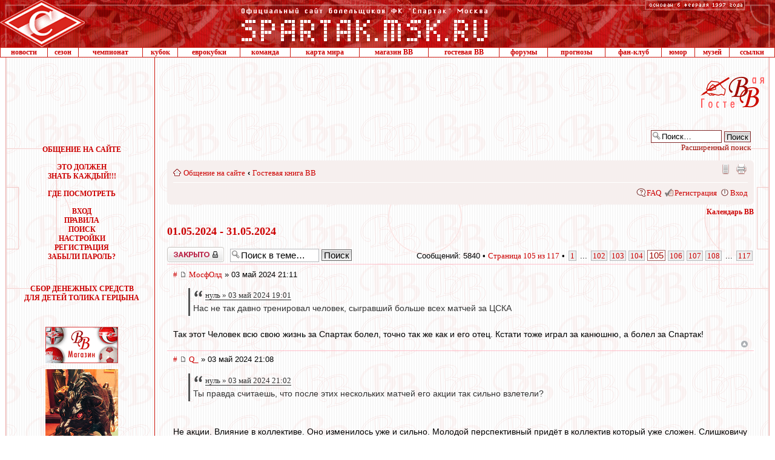

--- FILE ---
content_type: text/html; charset=UTF-8
request_url: http://spartak.msk.ru/guest/viewtopic.php?p=1171438
body_size: 30194
content:
<!DOCTYPE html PUBLIC "-//W3C//DTD XHTML 1.0 Transitional//EN" "http://www.w3.org/TR/xhtml1/DTD/xhtml1-transitional.dtd">
<html xmlns="http://www.w3.org/1999/xhtml" dir="ltr" lang="ru" xml:lang="ru">
<head>
<meta http-equiv="X-UA-Compatible" content="IE=EmulateIE8" />
<meta http-equiv="content-type" content="text/html; charset=UTF-8" />
<meta http-equiv="content-style-type" content="text/css" />
<meta http-equiv="content-language" content="ru" />
<meta http-equiv="imagetoolbar" content="no" />
<meta name="resource-type" content="document" />
<meta name="distribution" content="global" />
<meta name="keywords" content="" />
<meta name="description" content="" />

<title>Официальный сайт болельщиков ФК &quot;Спартак&quot; Москва &bull; Просмотр темы - 01.05.2024 - 31.05.2024</title>



<script type="text/javascript">
// <![CDATA[
	var jump_page = 'Введите номер страницы, на которую хотите перейти:';
	var on_page = '105';
	var per_page = '50';
	var base_url = './viewtopic.php?f=35&amp;t=3020'
	var style_cookie = 'phpBBstyle';
	var style_cookie_settings = '; path=/; domain=spartak.msk.ru';
	var onload_functions = new Array();
	var onunload_functions = new Array();

	/**
	* Find a member
	*/
	function find_username(url)

	{

		popup(url, 970, 700, '_usersearch');

		return false;

	}



	/**

	* New function for handling multiple calls to window.onload and window.unload by pentapenguin

	*/

	window.onload = function()

	{

		for (var i = 0; i < onload_functions.length; i++)

		{

			eval(onload_functions[i]);

		}

	}



	window.onunload = function()

	{

		for (var i = 0; i < onunload_functions.length; i++)

		{

			eval(onunload_functions[i]);

		}

	}



// ]]>

</script>

<script type="text/javascript" src="./styles/proglass_red/template/jquery.js"></script>

<script type="text/javascript" src="./styles/proglass_red/template/styleswitcher.js"></script>

<script type="text/javascript" src="./styles/proglass_red/template/forum_fn.js"></script>









	<script type="text/javascript" src="/guest/gb/calendar.js"></script>

	<script type="text/javascript" src="/spartak.js?1"></script>

	<meta name="theme-color" content="#990000">
	<meta name="msapplication-TileColor" content="#990000">
	<link rel="shortcut icon" href="http://spartak.msk.ru/favicon.ico" type="image/x-icon">

	<link rel="apple-touch-startup-image" href="http://spartak.msk.ru/apple-touch-icon.png" />

	<link rel="apple-touch-icon-precomposed" href="http://spartak.msk.ru/apple-touch-icon.png"/>

	<link rel="apple-touch-icon" href="http://spartak.msk.ru/apple-touch-icon.png">

	<link rel="apple-touch-icon" sizes="72x72" href="http://spartak.msk.ru/apple-touch-icon-ipad.png">

	<link rel="apple-touch-icon" sizes="114x114" href="http://spartak.msk.ru/apple-touch-icon-retina.png">

	<LINK REL="stylesheet" HREF="/css/spartak.css?2022" TYPE="text/css">



<link href="./styles/proglass_red/theme/print.css" rel="stylesheet" type="text/css" media="print" title="printonly" />

<link href="./style.php?id=13&amp;lang=ru" rel="stylesheet" type="text/css" media="screen, projection" />



<link href="./styles/proglass_red/theme/normal.css" rel="stylesheet" type="text/css" title="A" />

<link href="./styles/proglass_red/theme/medium.css" rel="alternate stylesheet" type="text/css" title="A+" />

<link href="./styles/proglass_red/theme/large.css" rel="alternate stylesheet" type="text/css" title="A++" />



<link href="./styles/proglass_red/theme/prime_trash_bin.css" rel="stylesheet" type="text/css" />


<script type="text/javascript" src="http://spartak.msk.ru/adfox.asyn.code.ver3.js"> </script>
<script src="https://yastatic.net/pcode/adfox/loader.js" crossorigin="anonymous"></script>

<!-- head script -->
</head>



<body>





<div id="main-block">



<img id="f1" style="position: absolute; top:0; visibility: hidden; left:10px; z-index: -1" src="http://spartak.msk.ru/images/shtraf.gif">
<img id="f2" style="position: absolute; top:0; visibility: hidden; left:0; z-index: -1" src="http://spartak.msk.ru/images/krug.gif">
<img id="f3" style="position: absolute; top:0; visibility: hidden; left:0; z-index: -1" src="http://spartak.msk.ru/images/shtraf2.gif">

<!--LiveInternet counter--><script type="text/javascript">new Image().src = "//counter.yadro.ru/hit?r" + escape(document.referrer) + ((typeof(screen)=="undefined")?"" : ";s"+screen.width+"*"+screen.height+"*" + (screen.colorDepth?screen.colorDepth:screen.pixelDepth)) + ";u"+escape(document.URL) +  ";" +Math.random();</script><!--/LiveInternet-->


<!--AdFox START-->
<!--1*1 pix-->
<script type="text/javascript">
<!--
if (typeof(pr) == 'undefined') { var pr = Math.floor(Math.random() * 4294967295) + 1; }
if (typeof(document.referrer) != 'undefined') {
  if (typeof(afReferrer) == 'undefined') {
    afReferrer = encodeURIComponent(document.referrer);
  }
} else {
  afReferrer = '';
}
var addate = new Date(); 
var scrheight = '', scrwidth = '';
if (self.screen) {
scrwidth = screen.width;
scrheight = screen.height;
} else if (self.java) {
var jkit = java.awt.Toolkit.getDefaultToolkit();
var scrsize = jkit.getScreenSize();
scrwidth = scrsize.width;
scrheight = scrsize.height;
}
document.write('<scr' + 'ipt type="text/javascript" src="//ads.adfox.ru/173858/prepareCode?p1=buphg&amp;p2=fbss&amp;pct=a&amp;pfc=a&amp;pfb=a&amp;plp=a&amp;pli=a&amp;pop=a&amp;pr=' + pr +'&amp;pt=b&amp;pd=' + addate.getDate() + '&amp;pw=' + addate.getDay() + '&amp;pv=' + addate.getHours() + '&amp;prr=' + afReferrer + '&amp;puid1=&amp;puid2=&amp;puid3=&amp;pdw=' + scrwidth + '&amp;pdh=' + scrheight + '"><\/scr' + 'ipt>');
// -->
</script>
<!--AdFox END-->

<div id="adfox_154469590133353020"></div>
<script>
    window.Ya.adfoxCode.createAdaptive({
        ownerId: 173858,
        containerId: 'adfox_154469590133353020',
        params: {
            p1: 'buljm',
            p2: 'y',
            puid1: '',
            puid2: '',
            puid3: ''
        }
    }, ['desktop', 'tablet', 'phone'], {
        tabletWidth: 1023,
        phoneWidth: 680,
        isAutoReloads: false
    });
</script><table width=100% border=0 cellspacing=0 cellpadding=0>
	<tr> 
		<td background=http://spartak.msk.ru/images/topbg.gif width=141><a href=http://spartak.msk.ru/><img src=http://spartak.msk.ru/images/top11.gif width=141 height=78 border=0></a></td>
		<td background=http://spartak.msk.ru/images/topbg.gif width=100% align=center><a href=http://spartak.msk.ru/><img src=http://spartak.msk.ru/images/toppp.gif width=410 height=78 border=0></a></td>
		<td background=http://spartak.msk.ru/images/topbg.gif valign=top><img src=http://spartak.msk.ru/images/osn6.gif width=176 height=18></td>
		<td background=http://spartak.msk.ru/images/topbg.gif width=42><img src=http://spartak.msk.ru/images/ang2.gif width=42 height=78></td>
	</tr>
</table><table width=100% border=0 cellspacing=0 cellpadding=0 class="menu_gl">
	<tr>
		<td class=menu><a class=menu href=http://spartak.msk.ru/menu.dll?a=news>новости</a></td>
		<td class=menu><a class=menu href=http://spartak.msk.ru/index.sema?a=articles&pid=14&id=431>сезон</a></td>
		<td class=menu><a class=menu href=http://spartak.msk.ru/menu.dll?a=champ>чемпионат</a></td>
		<td class=menu><a class=menu href=http://spartak.msk.ru/menu.dll?a=cup>кубок</a></td>
		<td class=menu><a class=menu href=http://spartak.msk.ru/menu.dll?a=euro>еврокубки</a></td>
		<td class=menu><a class=menu href=http://spartak.msk.ru/menu.dll?a=komand&id=2025/2026>команда</a></td>
		<td class=menu><a class=menu href=http://spartak.msk.ru/guest/map.php>карта мира</a></td>
		<td class=menu><a class=menu href=http://spartak.msk.ru/shop/index.php?category=35&sort=4>магазин ВВ</a></td>
		<!--<td class=menu><a class=menu href=http://spartak.msk.ru/vvtvair/>ВВ-ТВ</a></td>-->
		<td class=menu><a class=menu href=http://spartak.msk.ru/guest/viewforum.php?f=35>гостевая ВВ</a></td>
		<td class=menu><a class=menu href=http://spartak.msk.ru/guest/>форумы</a></td>
		<td class=menu><a class=menu href=http://spartak.msk.ru/guest/forecast/>прогнозы</a></td>
		<td class=menu><a class=menu href=http://spartak.msk.ru/index.sema?a=articles&pid=2>фан-клуб</a></td>
		<td class=menu><a class=menu href=http://spartak.msk.ru/menu.dll?a=humor>юмор</a></td>
		<td class=menu><a class=menu href=http://spartak.msk.ru/menu.dll?a=musem&id=2007>музей</a></td>
		<td class=menu><a class=menu href=http://spartak.msk.ru/menu.dll?a=links>ссылки</a></td>
	</tr>
</table><table id=tbl_ban_up width="100%" border="0" cellspacing="0" cellpadding="0" bordercolor="#CD1D14" bordercolorlight="#CD1D14" bordercolordark="White">
	<tr align="center">
		<td class="bg_left"><img src=http://spartak.msk.ru/images/space.gif width=15 height=89></td>
		<td class="bord_r" valign="top">
		<img src="/images/space.gif" width="240" height="10" alt="">

		<div class="sms_adfox"><div id="adfox_156872698269369597"></div></div>
		<script>
			window.Ya.adfoxCode.createAdaptive({
				ownerId: 173858,
				containerId: 'adfox_156872698269369597',
				params: {
					p1: 'caamp',
					p2: 'emwl',
					puid1: '',
					puid2: '',
					puid3: ''
				}
			}, ['desktop', 'tablet', 'phone'], {
				tabletWidth: 630,
				phoneWidth: 480,
				isAutoReloads: false
			});
			function init_adfox() {
				if (!$('#adfox_156872698269369597').is(':empty')) {
					document.getElementById('smsAdfoxCont').style.height = '319px';
					document.getElementById('adfox_156872698269369597').style.height = '400px';
				}
			};
			onload_functions.push('init_adfox();');
		</script>

		</td>
		<td width="100%" valign="top">
				<noindex>
				<!-- Яндекс.Директ -->
		<div id="movehear">
			<div id="yandex">
				<!-- Yandex.RTB R-A-63539-2 -->
				<div id="yandex_rtb_R-A-63539-2"></div>
				<script type="text/javascript">
					(function(w, d, n, s, t) {
						w[n] = w[n] || [];
						w[n].push(function() {
							Ya.Context.AdvManager.render({
								blockId: "R-A-63539-2",
								renderTo: "yandex_rtb_R-A-63539-2",
								async: true
							});
						});
						t = d.getElementsByTagName("script")[0];
						s = d.createElement("script");
						s.type = "text/javascript";
						s.src = "//an.yandex.ru/system/context.js";
						s.async = true;
						t.parentNode.insertBefore(s, t);
					})(this, this.document, "yandexContextAsyncCallbacks");
				</script>
			</div>
		</div>
				<!-- /Яндекс.Директ -->
				</noindex>
		</td>

		<td><img src="http://spartak.msk.ru/images/s_gb.gif" border="0" alt=""></td>

<td class="bg_right"><img src=http://spartak.msk.ru/images/space.gif width=15 height=89></td>
	</tr>
</table>



<table id=tbl_content width="100%" border="0" cellspacing="0" cellpadding="0" style="overflow: hidden; table-layout: fixed">

	<col width="15">

   <col width="241" style="//width:240px">

   <col width="100%">

   <col width="15">

	<tr valign="top">

		<td class="bg_left"><img src=http://spartak.msk.ru/images/space.gif width=15 height=89></td>

		<td id=td_menu align="center" class="bord_r">

			<div style="height:7px;" id="smsAdfoxCont"><img src=http://spartak.msk.ru/images/space.gif width=240 height=1></div>





<!-- HEADER_1 end -->





<div class="m-top-td-left">




<script src="http://spartak.msk.ru/gb.js"></script>

<br><br><font class=menu>ОБЩЕНИЕ НА САЙТЕ</font>

<br>&nbsp;<br>

      <a href="http://spartak.msk.ru/index.sema?a=articles&pid=5&id=158">ЭТО ДОЛЖЕН <br>ЗНАТЬ КАЖДЫЙ!!!</a><br><br>

      

      <a href="http://spartak.msk.ru/index.sema?a=articles2&pid=3">ГДЕ ПОСМОТРЕТЬ</a><br><br>





			<a href="/guest/ucp.php?mode=login">ВХОД</a><br>



			<a href="/gb.sema?a=rules">ПРАВИЛА</a><br>



			<a href="/guest/search.php">ПОИСК</a><br>



			<a href="/guest/ucp.php">НАСТРОЙКИ</a><br>



			<a href="/guest/ucp.php?mode=register">РЕГИСТРАЦИЯ</a><br>



			<a href="/guest/ucp.php?mode=sendpassword">ЗАБЫЛИ ПАРОЛЬ?</a><br>





		<br><br>







<!-- HEADER_2 BEGIN --><noindex>
<div style="margin:10px 0 40px;"><a href="http://spartak.msk.ru/index.sema?a=articles&pid=15&id=430">СБОР ДЕНЕЖНЫХ СРЕДСТВ<br/>ДЛЯ ДЕТЕЙ ТОЛИКА ГЕРЦЫНА</a></div>

<div style="margin-top:10px;"><a href="http://spartak.msk.ru/shop/index.php?category=35&sort=4"><img src="http://spartak.msk.ru/img_r/shopvv_120x60.gif" width="120" height="60" border="0" alt="" title="Магазин ВВ - Атрибутика ФК Спартак"></a></div>

<div style="margin:10px 0 15px;"><a href="http://spartak.msk.ru/index.sema?a=articles&pid=15&id=305"><img src="http://spartak.msk.ru/img_r/kaban.jpg" width=120 height=160 border=0></a></div>


</noindex>



</div>





		</td>

		<td id=td_content>



<!-- HEADER_2 end -->





<div id="smskru">



<div id="phpbb" class="section-viewtopic ltr">



<div id="header-bg">

	<div class="inner">

		

			<div id="search-box">

				<form action="./search.php" method="get" id="search">

					<fieldset>

						<input name="keywords" id="keywords" type="text" maxlength="128" title="Ключевые слова" class="inputbox search" value="Поиск…" onclick="if(this.value=='Поиск…')this.value='';" onblur="if(this.value=='')this.value='Поиск…';" />

						<input class="button2" value="Поиск" type="submit" /><br />

						<a href="./search.php" title="Параметры расширенного поиска">Расширенный поиск</a> <input type="hidden" name="sid" value="6d7b96d519e8f0822ee9d869dd5f3755" />


					</fieldset>

				</form>

			</div>

		

	</div>

</div>



<div id="wrap-bg">

	<div id="wrap">

		<a id="top" name="top" accesskey="t"></a>

		<div id="page-header">

			<div class="navbar">

				<div class="inner"><span class="corners-top"><span></span></span>

					<ul class="linklist navlinks">

						<li class="icon-home"><a href="./index.php" accesskey="h">Общение на сайте</a>

							

						 	<strong>&#8249;</strong> <a href="./viewforum.php?f=35">Гостевая книга ВВ</a>

							

						</li>



						<li class="rightside"><a href="#" onclick="fontsizeup(); return false;" onkeypress="return fontsizeup(event);" class="fontsize" title="Изменить размер шрифта">Изменить размер шрифта</a></li>



						<li class="rightside"><a href="./viewtopic.php?f=35&amp;t=3020&amp;start=5200&amp;view=print" title="Версия для печати" accesskey="p" class="print">Версия для печати</a></li><li class="rightside"><a href="./index.php?mobile_style=on" title="Мобильная версия" accesskey="p" class="print" style="background-image: url(./styles/proglass_red/theme/images/icon_mobile.gif)">Мобильная версия</a></li>

					</ul>



					



				<ul class="linklist rightside">

					<li class="icon-faq"><a href="./faq.php" title="Часто задаваемые вопросы">FAQ</a></li>

					

							<li class="icon-register"><a href="./ucp.php?mode=register">Регистрация</a></li>

						

						<li class="icon-logout"><a href="./ucp.php?mode=login" title="Вход" accesskey="x">Вход</a></li>

					

				</ul>

				<span class="corners-bottom"><span></span></span></div>

		</div>

	</div>



	<a name="start_here"></a>

	<div id="page-body">

		
			<div class="cal_pos_rel">
			<a href="#" onMouseOver="jQuery('#calendar').show(); return false;" class="sel_date">Календарь ВВ</a>
			<div id="calendar" style="display:none;"></div>
			</div>

			<script type="text/javascript">
			//fAttachEvent(window, 'load', function(){initCalendar('calendar', '', '.html', true)});
			initCalendar('calendar', '', '.html', true);

			$("#calendar").bind("click touchstart", function(e) {
			 e.stopPropagation();
			});
			$(document).bind("click touchstart", function(e) {
			 $("#calendar").hide();
			});
			</script>
			
	<h2><a href="./viewtopic.php?f=35&amp;t=3020&amp;start=5200">01.05.2024 - 31.05.2024</a></h2>

	

	<div class="topic-actions">

		<div class="buttons">
		
			<div class="locked-icon"><a href="./posting.php?mode=reply&amp;f=35&amp;t=3020" title="Эта тема закрыта, вы не можете редактировать и оставлять сообщения в ней."><span></span>Закрыто</a></div>
		
		</div>

		
			<div class="search-box">
				<form method="get" id="topic-search" action="./search.php">
				<fieldset>
					<input class="inputbox search tiny"  type="text" name="keywords" id="search_keywords" size="20" value="Поиск в теме…" onclick="if(this.value=='Поиск в теме…')this.value='';" onblur="if(this.value=='')this.value='Поиск в теме…';" />
					<input class="button2" type="submit" value="Поиск" />
					<input type="hidden" name="t" value="3020" />
<input type="hidden" name="sf" value="msgonly" />
<input type="hidden" name="sid" value="6d7b96d519e8f0822ee9d869dd5f3755" />

				</fieldset>
				</form>
			</div>
		
			<div class="pagination">
				Сообщений: 5840
				 &bull; <a href="#" onclick="jumpto(); return false;" title="Перейти на страницу…">Страница <strong>105</strong> из <strong>117</strong></a> &bull; <span><a href="./viewtopic.php?f=35&amp;t=3020">1</a><span class="page-dots"> ... </span><a href="./viewtopic.php?f=35&amp;t=3020&amp;start=5050">102</a><span class="page-sep">, </span><a href="./viewtopic.php?f=35&amp;t=3020&amp;start=5100">103</a><span class="page-sep">, </span><a href="./viewtopic.php?f=35&amp;t=3020&amp;start=5150">104</a><span class="page-sep">, </span><strong>105</strong><span class="page-sep">, </span><a href="./viewtopic.php?f=35&amp;t=3020&amp;start=5250">106</a><span class="page-sep">, </span><a href="./viewtopic.php?f=35&amp;t=3020&amp;start=5300">107</a><span class="page-sep">, </span><a href="./viewtopic.php?f=35&amp;t=3020&amp;start=5350">108</a><span class="page-dots"> ... </span><a href="./viewtopic.php?f=35&amp;t=3020&amp;start=5800">117</a></span>
			</div>
		

	<div class="clear"></div>
	
	</div>
	<div class="clear"></div>


	
		<div id="p1171438" class="post posrel bg2">
			<div class="inner"><span class="corners-top"><span></span></span>
			<div class="postbody postbody_w100">
				
					<p class="author"><a href="./viewtopic.php?p=1171438#p1171438" onclick="prompt('Прямая ссылка на сообщение:',this.href); return false;" title="Прямая ссылка на сообщение:">#</a>&nbsp;<a href="#p1171438"><img src="./styles/proglass_red/imageset/icon_post_target.gif" width="11" height="9" alt="" title="Сообщение" /></a> <a href="./memberlist.php?mode=viewprofile&amp;u=36221">МосфОлд</a> &raquo; 03 май 2024 21:11 </p>

				

				<div class="content"><blockquote><div><cite><noindex><a href="http://spartak.msk.ru/guest/viewtopic.php?p=1171417#p1171417" onclick="window.open(this.href);return false;" class="postlink">нуль » 03 май 2024 19:01</a></noindex></cite>Нас не так давно тренировал человек, сыгравший больше всех матчей за ЦСКА</div></blockquote><br />Так этот Человек всю свою жизнь за Спартак болел, точно так же как и его отец. Кстати тоже играл за канюшню, а болел за Спартак!</div>

				

			</div>

			
				<dl class="postprofile" id="profile1171438" style="display:none;">
				<dt>
					<a href="./memberlist.php?mode=viewprofile&amp;u=36221">МосфОлд</a>
				</dt>

				

			<dd>&nbsp;</dd>

			<dd><strong>Сообщения:</strong> 10753</dd><dd><strong>Зарегистрирован:</strong> 18 окт 2004 20:55</dd>
				<dd><strong>Полное имя:</strong> Мосфильм (олдовый)</dd>
			
				<dd><strong>Страна:</strong> Russia</dd>
			
				<dd><strong>Город:</strong> Москва</dd>
			

			</dl>
		

			<div class="back2top"><a href="#wrap" class="top" title="Вернуться к началу">Вернуться к началу</a></div>

			<span class="corners-bottom"><span></span></span></div>
		</div>

		<hr class="divider" />
	
		<div id="p1171437" class="post posrel bg1">
			<div class="inner"><span class="corners-top"><span></span></span>
			<div class="postbody postbody_w100">
				
					<p class="author"><a href="./viewtopic.php?p=1171437#p1171437" onclick="prompt('Прямая ссылка на сообщение:',this.href); return false;" title="Прямая ссылка на сообщение:">#</a>&nbsp;<a href="#p1171437"><img src="./styles/proglass_red/imageset/icon_post_target.gif" width="11" height="9" alt="" title="Сообщение" /></a> <a href="./memberlist.php?mode=viewprofile&amp;u=31639">Q_</a> &raquo; 03 май 2024 21:08 </p>

				

				<div class="content"><blockquote><div><cite><noindex><a href="http://spartak.msk.ru/guest/viewtopic.php?p=1171436#p1171436" onclick="window.open(this.href);return false;" class="postlink">нуль » 03 май 2024 21:02</a></noindex></cite>Ты правда считаешь, что после этих нескольких матчей его акции так сильно взлетели?</div></blockquote><br /><br />Не акции. Влияние в коллективе. Оно изменилось уже и сильно. Молодой перспективный придёт в коллектив который уже сложен. Слишковичу легко объяснить почему у него сейчас нет амбиций прямо сейчас стать главным когда главный имеет какие-то очевидные плюсы, даже не имея опыта. Это могут принять и игроки. Если просто так .. ничего .. типа шило на мыло. Клубу, команде .. а как следствие мне и тебе это хорошего скорее всего не принесёт. Терять ещё сезон пока молодой будет разбираться в себе и в составе не нужно никому и игрокам в том числе и, возможно, в первую очередь им. Их игровые карьеры не безграничные. <br />Я такую ситуацию в коллективе допускать бы не стал. Слишком большие риски. ИМХО, конечно. Да и Амарал, пока действует и показывает себя очень адекватно и правильно, как мне кажется.</div>

				

			</div>

			
				<dl class="postprofile" id="profile1171437" style="display:none;">
				<dt>
					<a href="./memberlist.php?mode=viewprofile&amp;u=31639">Q_</a>
				</dt>

				

			<dd>&nbsp;</dd>

			<dd><strong>Сообщения:</strong> 3655</dd><dd><strong>Зарегистрирован:</strong> 09 янв 2003 20:15</dd>
				<dd><strong>Полное имя:</strong> Дмитрий</dd>
			
				<dd><strong>Страна:</strong> Russia</dd>
			
				<dd><strong>Город:</strong> Москва</dd>
			
				<dd>
					<noindex>
					<ul class="profile-icons">
						<li class="web-icon"><a href="http://www.spartak.com" title="WWW: http://www.spartak.com"><span>Сайт</span></a></li>
					</ul>
					</noindex>
				</dd>
			

			</dl>
		

			<div class="back2top"><a href="#wrap" class="top" title="Вернуться к началу">Вернуться к началу</a></div>

			<span class="corners-bottom"><span></span></span></div>
		</div>

		<hr class="divider" />
	
		<div id="p1171436" class="post posrel bg2">
			<div class="inner"><span class="corners-top"><span></span></span>
			<div class="postbody postbody_w100">
				
					<p class="author"><a href="./viewtopic.php?p=1171436#p1171436" onclick="prompt('Прямая ссылка на сообщение:',this.href); return false;" title="Прямая ссылка на сообщение:">#</a>&nbsp;<a href="#p1171436"><img src="./styles/proglass_red/imageset/icon_post_target.gif" width="11" height="9" alt="" title="Сообщение" /></a> <a href="./memberlist.php?mode=viewprofile&amp;u=10512">нуль</a> &raquo; 03 май 2024 21:02 </p>

				

				<div class="content"><blockquote><div><cite><noindex><a href="http://spartak.msk.ru/guest/viewtopic.php?p=1171435#p1171435" onclick="window.open(this.href);return false;" class="postlink">Q_ » 03 май 2024 20:55</a></noindex></cite>Могу разжевать почему именно сейчас это уже было бы глупостью, а тогда когда он приходил нет, но надеюсь это и так понятно.</div></blockquote><br /><br />Нет, не понятно. Слишкович до нас был главным только во втором по силе дивизионе Китая. До прихода помощником в Спартак, он два года сидел без работы.Ты правда считаешь, что после этих нескольких матчей его акции так сильно взлетели?</div>

				

			</div>

			
				<dl class="postprofile" id="profile1171436" style="display:none;">
				<dt>
					<a href="./memberlist.php?mode=viewprofile&amp;u=10512">нуль</a>
				</dt>

				

			<dd>&nbsp;</dd>

			<dd><strong>Сообщения:</strong> 3117</dd><dd><strong>Зарегистрирован:</strong> 07 сен 2000 18:43</dd>
				<dd><strong>Полное имя:</strong> Игорь</dd>
			
				<dd><strong>Страна:</strong> Israel</dd>
			
				<dd><strong>Город:</strong> Хайфа</dd>
			

			</dl>
		

			<div class="back2top"><a href="#wrap" class="top" title="Вернуться к началу">Вернуться к началу</a></div>

			<span class="corners-bottom"><span></span></span></div>
		</div>

		<hr class="divider" />
	
		<div id="p1171435" class="post posrel bg1">
			<div class="inner"><span class="corners-top"><span></span></span>
			<div class="postbody postbody_w100">
				
					<p class="author"><a href="./viewtopic.php?p=1171435#p1171435" onclick="prompt('Прямая ссылка на сообщение:',this.href); return false;" title="Прямая ссылка на сообщение:">#</a>&nbsp;<a href="#p1171435"><img src="./styles/proglass_red/imageset/icon_post_target.gif" width="11" height="9" alt="" title="Сообщение" /></a> <a href="./memberlist.php?mode=viewprofile&amp;u=31639">Q_</a> &raquo; 03 май 2024 20:55 </p>

				

				<div class="content"><blockquote><div><cite><noindex><a href="http://spartak.msk.ru/guest/viewtopic.php?p=1171432#p1171432" onclick="window.open(this.href);return false;" class="postlink">нуль » 03 май 2024 20:44</a></noindex></cite>То есть, ты хочешь сказать, что полной глупостью является вариант, когда Слишкович является помощником у молодого, не опытного тренера? Хотя именно зтот вариант мы наблюдали когда он был помощником Абаскаля...<br /></div></blockquote><br /><br />Давай определимся чьей глупостью я это считаю. Владимир вполне может стать и вторым у молодого перспективного. С его стороны это не будет глупостью, глупостью это будет со стороны Амарала и остального РУ. Могу разжевать почему именно сейчас это уже было бы глупостью, а тогда когда он приходил нет, но надеюсь это и так понятно.<br /><br />Хотя, если этот молодой какой то просто топ футболист бывший .. может быть и пройдет.</div>

				

			</div>

			
				<dl class="postprofile" id="profile1171435" style="display:none;">
				<dt>
					<a href="./memberlist.php?mode=viewprofile&amp;u=31639">Q_</a>
				</dt>

				

			<dd>&nbsp;</dd>

			<dd><strong>Сообщения:</strong> 3655</dd><dd><strong>Зарегистрирован:</strong> 09 янв 2003 20:15</dd>
				<dd><strong>Полное имя:</strong> Дмитрий</dd>
			
				<dd><strong>Страна:</strong> Russia</dd>
			
				<dd><strong>Город:</strong> Москва</dd>
			
				<dd>
					<noindex>
					<ul class="profile-icons">
						<li class="web-icon"><a href="http://www.spartak.com" title="WWW: http://www.spartak.com"><span>Сайт</span></a></li>
					</ul>
					</noindex>
				</dd>
			

			</dl>
		

			<div class="back2top"><a href="#wrap" class="top" title="Вернуться к началу">Вернуться к началу</a></div>

			<span class="corners-bottom"><span></span></span></div>
		</div>

		<hr class="divider" />
	
		<div id="p1171434" class="post posrel bg2">
			<div class="inner"><span class="corners-top"><span></span></span>
			<div class="postbody postbody_w100">
				
					<p class="author"><a href="./viewtopic.php?p=1171434#p1171434" onclick="prompt('Прямая ссылка на сообщение:',this.href); return false;" title="Прямая ссылка на сообщение:">#</a>&nbsp;<a href="#p1171434"><img src="./styles/proglass_red/imageset/icon_post_target.gif" width="11" height="9" alt="" title="Сообщение" /></a> <a href="./memberlist.php?mode=viewprofile&amp;u=41945">RedQuite</a> &raquo; 03 май 2024 20:52 </p>

				

				<div class="content"><span style="font-weight: bold">Bestguy » 03 май 2024 16:35<br />...если нужна движуха - тренеры, агенты, трансферы на вход и выход, подписные бонусы, подъемные, откаты и все такое, тогда, чем больше изменений, тем лучше для тех, кто имеет с них навар...</span><br /><br />С этой точки зрения - конечно лучше оставлять Слишковича ГТ и по максимуму сохранять действующий состав. Но встаёт вопрос - а сможет ли эта команда на равных конкурировать с бомжами уже в следующем сезоне?<br /><br />А если пробовать усиливать состав топовыми игроками, тогда нужен ГТ с именем, чтобы под него пришли реальные звёзды. И даже если придётся смириться с подписными бонусами, подъемными, откатами и всё такое - это будет оправдано, кмк. <br /><br />Но ГТ должен быть реально топовый, такого пригласить будет очень непросто. И если не будет получаться - лучше оставить тогда уж Слишковича, как запасной вариант &quot;Б&quot;...</div>

				

			</div>

			
				<dl class="postprofile" id="profile1171434" style="display:none;">
				<dt>
					<a href="./memberlist.php?mode=viewprofile&amp;u=41945">RedQuite</a>
				</dt>

				

			<dd>&nbsp;</dd>

			<dd><strong>Сообщения:</strong> 11401</dd><dd><strong>Зарегистрирован:</strong> 27 янв 2008 12:56</dd>
				<dd><strong>Полное имя:</strong> Алексей</dd>
			
				<dd><strong>Страна:</strong> Russia</dd>
			
				<dd><strong>Город:</strong> Москва</dd>
			

			</dl>
		

			<div class="back2top"><a href="#wrap" class="top" title="Вернуться к началу">Вернуться к началу</a></div>

			<span class="corners-bottom"><span></span></span></div>
		</div>

		<hr class="divider" />
	
		<div id="p1171433" class="post posrel bg1">
			<div class="inner"><span class="corners-top"><span></span></span>
			<div class="postbody postbody_w100">
				
					<p class="author"><a href="./viewtopic.php?p=1171433#p1171433" onclick="prompt('Прямая ссылка на сообщение:',this.href); return false;" title="Прямая ссылка на сообщение:">#</a>&nbsp;<a href="#p1171433"><img src="./styles/proglass_red/imageset/icon_post_target.gif" width="11" height="9" alt="" title="Сообщение" /></a> <a href="./memberlist.php?mode=viewprofile&amp;u=28233">словесник</a> &raquo; 03 май 2024 20:50 </p>

				

				<div class="content">Немножко к вопросу о молодёжи и подростках.<br /><br />Есть определённая приятная закономерность.<br />Самые младшие наши участники ЮФЛ, которые до 16 лет, идут в данный момент пятыми. До 17 -- вторыми, до 18 -- первыми. <br />Дубль тоже вышел сегодня в лидеры своей группы.<br /><br />Наоборот было бы хуже ;-).</div>

				

			</div>

			
				<dl class="postprofile" id="profile1171433" style="display:none;">
				<dt>
					<a href="./memberlist.php?mode=viewprofile&amp;u=28233">словесник</a>
				</dt>

				

			<dd>&nbsp;</dd>

			<dd><strong>Сообщения:</strong> 12467</dd><dd><strong>Зарегистрирован:</strong> 17 июн 2002 08:48</dd>
				<dd><strong>Полное имя:</strong> Владимир Лосев</dd>
			
				<dd><strong>Страна:</strong> Russia</dd>
			
				<dd><strong>Город:</strong> Сергиев Посад</dd>
			
				<dd>
					<noindex>
					<ul class="profile-icons">
						<li class="web-icon"><a href="http://www.slovesnik.narod.ru/" title="WWW: http://www.slovesnik.narod.ru/"><span>Сайт</span></a></li><li class="icq-icon"><a href="http://www.icq.com/people/89776119891/" onclick="popup(this.href, 550, 320); return false;" title="ICQ"><span>ICQ</span></a></li>
					</ul>
					</noindex>
				</dd>
			

			</dl>
		

			<div class="back2top"><a href="#wrap" class="top" title="Вернуться к началу">Вернуться к началу</a></div>

			<span class="corners-bottom"><span></span></span></div>
		</div>

		<hr class="divider" />
	
		<div id="p1171432" class="post posrel bg2">
			<div class="inner"><span class="corners-top"><span></span></span>
			<div class="postbody postbody_w100">
				
					<p class="author"><a href="./viewtopic.php?p=1171432#p1171432" onclick="prompt('Прямая ссылка на сообщение:',this.href); return false;" title="Прямая ссылка на сообщение:">#</a>&nbsp;<a href="#p1171432"><img src="./styles/proglass_red/imageset/icon_post_target.gif" width="11" height="9" alt="" title="Сообщение" /></a> <a href="./memberlist.php?mode=viewprofile&amp;u=10512">нуль</a> &raquo; 03 май 2024 20:44 </p>

				

				<div class="content"><blockquote><div><cite><noindex><a href="http://spartak.msk.ru/guest/viewtopic.php?p=1171424#p1171424" onclick="window.open(this.href);return false;" class="postlink">Q_ » 03 май 2024 19:20</a></noindex></cite>Если привезут первым кого-то у кого будет чему поучиться прекрасно и ему и нам по итогу.<br /><br />Именно поэтому уверен, что если Слишковича вернут на вторые роли, то первым точно не будет Игнашевич, не мучайте себя и других не глупые тут, да и там (по крайней мере в лице Амарала) люди всё же</div></blockquote><br /><br />То есть, ты хочешь сказать, что полной глупостью является вариант, когда Слишкович является помощником у молодого, не опытного тренера? Хотя именно зтот вариант мы наблюдали когда он был помощником Абаскаля...</div>

				

			</div>

			
				<dl class="postprofile" id="profile1171432" style="display:none;">
				<dt>
					<a href="./memberlist.php?mode=viewprofile&amp;u=10512">нуль</a>
				</dt>

				

			<dd>&nbsp;</dd>

			<dd><strong>Сообщения:</strong> 3117</dd><dd><strong>Зарегистрирован:</strong> 07 сен 2000 18:43</dd>
				<dd><strong>Полное имя:</strong> Игорь</dd>
			
				<dd><strong>Страна:</strong> Israel</dd>
			
				<dd><strong>Город:</strong> Хайфа</dd>
			

			</dl>
		

			<div class="back2top"><a href="#wrap" class="top" title="Вернуться к началу">Вернуться к началу</a></div>

			<span class="corners-bottom"><span></span></span></div>
		</div>

		<hr class="divider" />
	
		<div id="p1171431" class="post posrel bg1">
			<div class="inner"><span class="corners-top"><span></span></span>
			<div class="postbody postbody_w100">
				
					<p class="author"><a href="./viewtopic.php?p=1171431#p1171431" onclick="prompt('Прямая ссылка на сообщение:',this.href); return false;" title="Прямая ссылка на сообщение:">#</a>&nbsp;<a href="#p1171431"><img src="./styles/proglass_red/imageset/icon_post_target.gif" width="11" height="9" alt="" title="Сообщение" /></a> <a href="./memberlist.php?mode=viewprofile&amp;u=46809">Карелин</a> &raquo; 03 май 2024 19:44 </p>

				

				<div class="content"><span style="font-weight: bold">Спектр</span>, Дык хотелка относилась именно к этому другому вопросу.<br />А для &quot;Спартака&quot; нет вопросов, кроме этого другого. Все знают, да..<br /><br />Баженов поведал, что ему расширили функционал в клубе. Ещё бы Амарала заузили, гм..</div>

				

			</div>

			
				<dl class="postprofile" id="profile1171431" style="display:none;">
				<dt>
					<a href="./memberlist.php?mode=viewprofile&amp;u=46809">Карелин</a>
				</dt>

				

			<dd>&nbsp;</dd>

			<dd><strong>Сообщения:</strong> 17138</dd><dd><strong>Зарегистрирован:</strong> 18 июн 2011 19:27</dd>
				<dd><strong>Полное имя:</strong> Карелин Андрей Вячеславович</dd>
			
				<dd><strong>Страна:</strong> Russia</dd>
			
				<dd><strong>Город:</strong> Тверь</dd>
			

			</dl>
		

			<div class="back2top"><a href="#wrap" class="top" title="Вернуться к началу">Вернуться к началу</a></div>

			<span class="corners-bottom"><span></span></span></div>
		</div>

		<hr class="divider" />
	
		<div id="p1171430" class="post posrel bg2">
			<div class="inner"><span class="corners-top"><span></span></span>
			<div class="postbody postbody_w100">
				
					<p class="author"><a href="./viewtopic.php?p=1171430#p1171430" onclick="prompt('Прямая ссылка на сообщение:',this.href); return false;" title="Прямая ссылка на сообщение:">#</a>&nbsp;<a href="#p1171430"><img src="./styles/proglass_red/imageset/icon_post_target.gif" width="11" height="9" alt="" title="Сообщение" /></a> <a href="./memberlist.php?mode=viewprofile&amp;u=14872">SAS</a> &raquo; 03 май 2024 19:42 </p>

				

				<div class="content"><span style="font-weight: bold">морон</span>, <br />Перед матчем с ФК &quot;Балтика&quot; <br />Футболистам пить только пиво<br />&quot;Балтика&quot; с 5 мая - только так победим!!!<br />Какой сорт?<br />Вратарям - Троечку<br />Полузащитникам - Семерочку<br />Нападающим - Девяточку, если есть-:)<br />Защитникам?<br />Безалкогольное 0 !!!<br />...</div>

				

			</div>

			
				<dl class="postprofile" id="profile1171430" style="display:none;">
				<dt>
					<a href="./memberlist.php?mode=viewprofile&amp;u=14872">SAS</a>
				</dt>

				

			<dd>&nbsp;</dd>

			<dd><strong>Сообщения:</strong> 28447</dd><dd><strong>Зарегистрирован:</strong> 21 сен 2000 12:32</dd>
				<dd><strong>Полное имя:</strong> Александр П.(но не Пушкин)</dd>
			
				<dd><strong>Страна:</strong> Russia</dd>
			
				<dd><strong>Город:</strong> Кириши</dd>
			

			</dl>
		

			<div class="back2top"><a href="#wrap" class="top" title="Вернуться к началу">Вернуться к началу</a></div>

			<span class="corners-bottom"><span></span></span></div>
		</div>

		<hr class="divider" />
	
		<div id="p1171429" class="post posrel bg1">
			<div class="inner"><span class="corners-top"><span></span></span>
			<div class="postbody postbody_w100">
				
					<p class="author"><a href="./viewtopic.php?p=1171429#p1171429" onclick="prompt('Прямая ссылка на сообщение:',this.href); return false;" title="Прямая ссылка на сообщение:">#</a>&nbsp;<a href="#p1171429"><img src="./styles/proglass_red/imageset/icon_post_target.gif" width="11" height="9" alt="" title="Сообщение" /></a> <a href="./memberlist.php?mode=viewprofile&amp;u=36182">Спектр</a> &raquo; 03 май 2024 19:34 </p>

				

				<div class="content"><span style="font-weight: bold">Карелин</span>, ну, опередим ли мы их в результате - уже совсем другой вопрос. Я только к тому, что как минимум одно очко Динамо или Краснодар наберут</div>

				

			</div>

			
				<dl class="postprofile" id="profile1171429" style="display:none;">
				<dt>
					<a href="./memberlist.php?mode=viewprofile&amp;u=36182">Спектр</a>
				</dt>

				

			<dd>&nbsp;</dd>

			<dd><strong>Сообщения:</strong> 15779</dd><dd><strong>Зарегистрирован:</strong> 09 окт 2004 16:05</dd>
				<dd><strong>Полное имя:</strong> Алексей</dd>
			
				<dd><strong>Страна:</strong> Russia</dd>
			
				<dd><strong>Город:</strong> Москва</dd>
			
				<dd>
					<noindex>
					<ul class="profile-icons">
						<li class="icq-icon"><a href="http://www.icq.com/people/168966548/" onclick="popup(this.href, 550, 320); return false;" title="ICQ"><span>ICQ</span></a></li>
					</ul>
					</noindex>
				</dd>
			

			</dl>
		

			<div class="back2top"><a href="#wrap" class="top" title="Вернуться к началу">Вернуться к началу</a></div>

			<span class="corners-bottom"><span></span></span></div>
		</div>

		<hr class="divider" />
	
		<div id="p1171428" class="post posrel bg2">
			<div class="inner"><span class="corners-top"><span></span></span>
			<div class="postbody postbody_w100">
				
					<p class="author"><a href="./viewtopic.php?p=1171428#p1171428" onclick="prompt('Прямая ссылка на сообщение:',this.href); return false;" title="Прямая ссылка на сообщение:">#</a>&nbsp;<a href="#p1171428"><img src="./styles/proglass_red/imageset/icon_post_target.gif" width="11" height="9" alt="" title="Сообщение" /></a> <a href="./memberlist.php?mode=viewprofile&amp;u=46809">Карелин</a> &raquo; 03 май 2024 19:31 </p>

				

				<div class="content"><span style="font-weight: bold">Спектр</span>, Если не ошибаюсь, то когда все, кто выше нас по табличке, всё проиграют, в матче ДМ - &quot;Краснодар&quot; обоим будет уже поздняк метаться.</div>

				

			</div>

			
				<dl class="postprofile" id="profile1171428" style="display:none;">
				<dt>
					<a href="./memberlist.php?mode=viewprofile&amp;u=46809">Карелин</a>
				</dt>

				

			<dd>&nbsp;</dd>

			<dd><strong>Сообщения:</strong> 17138</dd><dd><strong>Зарегистрирован:</strong> 18 июн 2011 19:27</dd>
				<dd><strong>Полное имя:</strong> Карелин Андрей Вячеславович</dd>
			
				<dd><strong>Страна:</strong> Russia</dd>
			
				<dd><strong>Город:</strong> Тверь</dd>
			

			</dl>
		

			<div class="back2top"><a href="#wrap" class="top" title="Вернуться к началу">Вернуться к началу</a></div>

			<span class="corners-bottom"><span></span></span></div>
		</div>

		<hr class="divider" />
	
		<div id="p1171427" class="post posrel bg1">
			<div class="inner"><span class="corners-top"><span></span></span>
			<div class="postbody postbody_w100">
				
					<p class="author"><a href="./viewtopic.php?p=1171427#p1171427" onclick="prompt('Прямая ссылка на сообщение:',this.href); return false;" title="Прямая ссылка на сообщение:">#</a>&nbsp;<a href="#p1171427"><img src="./styles/proglass_red/imageset/icon_post_target.gif" width="11" height="9" alt="" title="Сообщение" /></a> <a href="./memberlist.php?mode=viewprofile&amp;u=31639">Q_</a> &raquo; 03 май 2024 19:28 </p>

				

				<div class="content"><span style="font-weight: bold">Спектр</span>, Леш ты просто ходячая энциклопедия .. :)<br />Ну вот и Слишкович может стать таким вот .. причём лично я не считаю такие шаги отсутствием амбиций. Всему своё время. Можно быстро подняться, а потом упереться в потолок в развитии и фактически &quot;закончить&quot;, тем более сейчас, когда никто не даст вторых, третьих и т.д. шансов. Можно легко вляпаться и потом уже не получить ничего.</div>

				

			</div>

			
				<dl class="postprofile" id="profile1171427" style="display:none;">
				<dt>
					<a href="./memberlist.php?mode=viewprofile&amp;u=31639">Q_</a>
				</dt>

				

			<dd>&nbsp;</dd>

			<dd><strong>Сообщения:</strong> 3655</dd><dd><strong>Зарегистрирован:</strong> 09 янв 2003 20:15</dd>
				<dd><strong>Полное имя:</strong> Дмитрий</dd>
			
				<dd><strong>Страна:</strong> Russia</dd>
			
				<dd><strong>Город:</strong> Москва</dd>
			
				<dd>
					<noindex>
					<ul class="profile-icons">
						<li class="web-icon"><a href="http://www.spartak.com" title="WWW: http://www.spartak.com"><span>Сайт</span></a></li>
					</ul>
					</noindex>
				</dd>
			

			</dl>
		

			<div class="back2top"><a href="#wrap" class="top" title="Вернуться к началу">Вернуться к началу</a></div>

			<span class="corners-bottom"><span></span></span></div>
		</div>

		<hr class="divider" />
	
		<div id="p1171426" class="post posrel bg2">
			<div class="inner"><span class="corners-top"><span></span></span>
			<div class="postbody postbody_w100">
				
					<p class="author"><a href="./viewtopic.php?p=1171426#p1171426" onclick="prompt('Прямая ссылка на сообщение:',this.href); return false;" title="Прямая ссылка на сообщение:">#</a>&nbsp;<a href="#p1171426"><img src="./styles/proglass_red/imageset/icon_post_target.gif" width="11" height="9" alt="" title="Сообщение" /></a> <a href="./memberlist.php?mode=viewprofile&amp;u=48006">морон</a> &raquo; 03 май 2024 19:22 </p>

				

				<div class="content">Перед кубком с Балтикой обязательно надо неделю передохнуть основе, шанс молодежке с Краснодаром дать</div>

				

			</div>

			
				<dl class="postprofile" id="profile1171426" style="display:none;">
				<dt>
					<a href="./memberlist.php?mode=viewprofile&amp;u=48006">морон</a>
				</dt>

				

			<dd>&nbsp;</dd>

			<dd><strong>Сообщения:</strong> 3153</dd><dd><strong>Зарегистрирован:</strong> 16 дек 2011 15:14</dd>
				<dd><strong>Полное имя:</strong> SM</dd>
			
				<dd><strong>Страна:</strong> Russia</dd>
			
				<dd><strong>Город:</strong> Санкт-Петербург</dd>
			

			</dl>
		

			<div class="back2top"><a href="#wrap" class="top" title="Вернуться к началу">Вернуться к началу</a></div>

			<span class="corners-bottom"><span></span></span></div>
		</div>

		<hr class="divider" />
	
		<div id="p1171425" class="post posrel bg1">
			<div class="inner"><span class="corners-top"><span></span></span>
			<div class="postbody postbody_w100">
				
					<p class="author"><a href="./viewtopic.php?p=1171425#p1171425" onclick="prompt('Прямая ссылка на сообщение:',this.href); return false;" title="Прямая ссылка на сообщение:">#</a>&nbsp;<a href="#p1171425"><img src="./styles/proglass_red/imageset/icon_post_target.gif" width="11" height="9" alt="" title="Сообщение" /></a> <a href="./memberlist.php?mode=viewprofile&amp;u=36182">Спектр</a> &raquo; 03 май 2024 19:22 </p>

				

				<div class="content"><span style="font-weight: bold">Q_</span>, в истории &quot;Спартака&quot; был схожий (пусть и не идентичный) вполне позитивный опыт. Абрам Дангулов, уволенный в 1951-м с поста главного тренера, вернулся в 1952-м помощником Василия Соколова, и &quot;Спартак&quot; выиграл два чемпионата подряд</div>

				

			</div>

			
				<dl class="postprofile" id="profile1171425" style="display:none;">
				<dt>
					<a href="./memberlist.php?mode=viewprofile&amp;u=36182">Спектр</a>
				</dt>

				

			<dd>&nbsp;</dd>

			<dd><strong>Сообщения:</strong> 15779</dd><dd><strong>Зарегистрирован:</strong> 09 окт 2004 16:05</dd>
				<dd><strong>Полное имя:</strong> Алексей</dd>
			
				<dd><strong>Страна:</strong> Russia</dd>
			
				<dd><strong>Город:</strong> Москва</dd>
			
				<dd>
					<noindex>
					<ul class="profile-icons">
						<li class="icq-icon"><a href="http://www.icq.com/people/168966548/" onclick="popup(this.href, 550, 320); return false;" title="ICQ"><span>ICQ</span></a></li>
					</ul>
					</noindex>
				</dd>
			

			</dl>
		

			<div class="back2top"><a href="#wrap" class="top" title="Вернуться к началу">Вернуться к началу</a></div>

			<span class="corners-bottom"><span></span></span></div>
		</div>

		<hr class="divider" />
	
		<div id="p1171424" class="post posrel bg2">
			<div class="inner"><span class="corners-top"><span></span></span>
			<div class="postbody postbody_w100">
				
					<p class="author"><a href="./viewtopic.php?p=1171424#p1171424" onclick="prompt('Прямая ссылка на сообщение:',this.href); return false;" title="Прямая ссылка на сообщение:">#</a>&nbsp;<a href="#p1171424"><img src="./styles/proglass_red/imageset/icon_post_target.gif" width="11" height="9" alt="" title="Сообщение" /></a> <a href="./memberlist.php?mode=viewprofile&amp;u=31639">Q_</a> &raquo; 03 май 2024 19:20 </p>

				

				<div class="content">Насчёт Игнашевича .. он хоть и провёл большую часть карьеры в конях, но воспитанник Спартаковской школы которого не взяли в дубль. Но даже не это главное. Вроде не замечен в хамском поведении в нашем отношении. Молодой тренер который в ограниченных ресурсах что-то вполне играбельное пытается ставить. Именно сейчас его никто и не приглашает. Просто перспективный пока на мой личный взгляд тренер, как впрочем и Андрей Тихонов, да и как тот же Слишкович.<br /><br />Теперь по Слишковичу. Обсуждать оставить его главным или нет можно, но надо хотя бы почитать матчасть. Амарал сказал, что Владимир в ЛЮБОМ случае ОСТАНЕТСЯ в команде на какой-либо должности. Вторым тренером или ещё как-то. Если на этом сам Владимир согласен, то как на мой взгляд это прекрасный и профессиональный выбор человека, который хочет расти в профессии, даже если опять станет помощником. <br />Это может немного неадекватно воспринять команда, но надеюсь сам Слишкович сможет правильно донести свою мотивацию при любом развитии событий до команды. Он молодой тренер и конечно ему есть чему учиться. Если привезут первым кого-то у кого будет чему поучиться прекрасно и ему и нам по итогу.<br /><br />Именно поэтому уверен, что если Слишковича вернут на вторые роли, то первым точно не будет Игнашевич, не мучайте себя и других не глупые тут, да и там (по крайней мере в лице Амарала) люди всё же. Владимир перспективный думающий тренер и надеюсь при любых вариантах найдёт правильную линию поведения которая пойдёт ему и клубу на пользу. <br /><br />Но опыт Карреры с Пилипчуком и Рианчей ему надо посмотреть и сделать правильные выводы.</div>

				
					<div class="notice">Редактировалось 03 май 2024 19:23
						
					</div>
				

			</div>

			
				<dl class="postprofile" id="profile1171424" style="display:none;">
				<dt>
					<a href="./memberlist.php?mode=viewprofile&amp;u=31639">Q_</a>
				</dt>

				

			<dd>&nbsp;</dd>

			<dd><strong>Сообщения:</strong> 3655</dd><dd><strong>Зарегистрирован:</strong> 09 янв 2003 20:15</dd>
				<dd><strong>Полное имя:</strong> Дмитрий</dd>
			
				<dd><strong>Страна:</strong> Russia</dd>
			
				<dd><strong>Город:</strong> Москва</dd>
			
				<dd>
					<noindex>
					<ul class="profile-icons">
						<li class="web-icon"><a href="http://www.spartak.com" title="WWW: http://www.spartak.com"><span>Сайт</span></a></li>
					</ul>
					</noindex>
				</dd>
			

			</dl>
		

			<div class="back2top"><a href="#wrap" class="top" title="Вернуться к началу">Вернуться к началу</a></div>

			<span class="corners-bottom"><span></span></span></div>
		</div>

		<hr class="divider" />
	
		<div id="p1171423" class="post posrel bg1">
			<div class="inner"><span class="corners-top"><span></span></span>
			<div class="postbody postbody_w100">
				
					<p class="author"><a href="./viewtopic.php?p=1171423#p1171423" onclick="prompt('Прямая ссылка на сообщение:',this.href); return false;" title="Прямая ссылка на сообщение:">#</a>&nbsp;<a href="#p1171423"><img src="./styles/proglass_red/imageset/icon_post_target.gif" width="11" height="9" alt="" title="Сообщение" /></a> <a href="./memberlist.php?mode=viewprofile&amp;u=36182">Спектр</a> &raquo; 03 май 2024 19:15 </p>

				

				<div class="content"><span style="font-weight: bold">Карелин</span>, эта хотелка, к сожалению, математически неисполнима (если под &quot;всеми&quot; имеются в виду все, кто впереди), потому что в последнем туре Динамо играет с Краснодаром.</div>

				

			</div>

			
				<dl class="postprofile" id="profile1171423" style="display:none;">
				<dt>
					<a href="./memberlist.php?mode=viewprofile&amp;u=36182">Спектр</a>
				</dt>

				

			<dd>&nbsp;</dd>

			<dd><strong>Сообщения:</strong> 15779</dd><dd><strong>Зарегистрирован:</strong> 09 окт 2004 16:05</dd>
				<dd><strong>Полное имя:</strong> Алексей</dd>
			
				<dd><strong>Страна:</strong> Russia</dd>
			
				<dd><strong>Город:</strong> Москва</dd>
			
				<dd>
					<noindex>
					<ul class="profile-icons">
						<li class="icq-icon"><a href="http://www.icq.com/people/168966548/" onclick="popup(this.href, 550, 320); return false;" title="ICQ"><span>ICQ</span></a></li>
					</ul>
					</noindex>
				</dd>
			

			</dl>
		

			<div class="back2top"><a href="#wrap" class="top" title="Вернуться к началу">Вернуться к началу</a></div>

			<span class="corners-bottom"><span></span></span></div>
		</div>

		<hr class="divider" />
	
		<div id="p1171422" class="post posrel bg2">
			<div class="inner"><span class="corners-top"><span></span></span>
			<div class="postbody postbody_w100">
				
					<p class="author"><a href="./viewtopic.php?p=1171422#p1171422" onclick="prompt('Прямая ссылка на сообщение:',this.href); return false;" title="Прямая ссылка на сообщение:">#</a>&nbsp;<a href="#p1171422"><img src="./styles/proglass_red/imageset/icon_post_target.gif" width="11" height="9" alt="" title="Сообщение" /></a> <a href="./memberlist.php?mode=viewprofile&amp;u=41945">RedQuite</a> &raquo; 03 май 2024 19:13 </p>

				

				<div class="content"><span style="font-weight: bold">Bestguy » 03 май 2024 16:26<br />Выиграть кубок, а финальный матч %% на 95 будет с Зенитом, достаточно сложно...</span><br /><br />До финала нам самим будет дойти непросто, для начала. <br /><br />Что касается другого полуфинала, то там 50 на 50, нмв. Так как бомжи будут сильно ротировать состав (у них всё-таки ЧР в приоритете), а кони выпустят сильнейших (в ЧР им ловить уже нечего).</div>

				

			</div>

			
				<dl class="postprofile" id="profile1171422" style="display:none;">
				<dt>
					<a href="./memberlist.php?mode=viewprofile&amp;u=41945">RedQuite</a>
				</dt>

				

			<dd>&nbsp;</dd>

			<dd><strong>Сообщения:</strong> 11401</dd><dd><strong>Зарегистрирован:</strong> 27 янв 2008 12:56</dd>
				<dd><strong>Полное имя:</strong> Алексей</dd>
			
				<dd><strong>Страна:</strong> Russia</dd>
			
				<dd><strong>Город:</strong> Москва</dd>
			

			</dl>
		

			<div class="back2top"><a href="#wrap" class="top" title="Вернуться к началу">Вернуться к началу</a></div>

			<span class="corners-bottom"><span></span></span></div>
		</div>

		<hr class="divider" />
	
		<div id="p1171421" class="post posrel bg1">
			<div class="inner"><span class="corners-top"><span></span></span>
			<div class="postbody postbody_w100">
				
					<p class="author"><a href="./viewtopic.php?p=1171421#p1171421" onclick="prompt('Прямая ссылка на сообщение:',this.href); return false;" title="Прямая ссылка на сообщение:">#</a>&nbsp;<a href="#p1171421"><img src="./styles/proglass_red/imageset/icon_post_target.gif" width="11" height="9" alt="" title="Сообщение" /></a> <a href="./memberlist.php?mode=viewprofile&amp;u=46809">Карелин</a> &raquo; 03 май 2024 19:12 </p>

				

				<div class="content">Хотелка на оставшиеся 4 тура теперь одна - чтобы &quot;Спартак&quot; всё выиграл, а они всё проиграли. Ибо некуй тут..</div>

				
					<div class="notice">Редактировалось 03 май 2024 19:16
						
					</div>
				

			</div>

			
				<dl class="postprofile" id="profile1171421" style="display:none;">
				<dt>
					<a href="./memberlist.php?mode=viewprofile&amp;u=46809">Карелин</a>
				</dt>

				

			<dd>&nbsp;</dd>

			<dd><strong>Сообщения:</strong> 17138</dd><dd><strong>Зарегистрирован:</strong> 18 июн 2011 19:27</dd>
				<dd><strong>Полное имя:</strong> Карелин Андрей Вячеславович</dd>
			
				<dd><strong>Страна:</strong> Russia</dd>
			
				<dd><strong>Город:</strong> Тверь</dd>
			

			</dl>
		

			<div class="back2top"><a href="#wrap" class="top" title="Вернуться к началу">Вернуться к началу</a></div>

			<span class="corners-bottom"><span></span></span></div>
		</div>

		<hr class="divider" />
	
		<div id="p1171420" class="post posrel bg2">
			<div class="inner"><span class="corners-top"><span></span></span>
			<div class="postbody postbody_w100">
				
					<p class="author"><a href="./viewtopic.php?p=1171420#p1171420" onclick="prompt('Прямая ссылка на сообщение:',this.href); return false;" title="Прямая ссылка на сообщение:">#</a>&nbsp;<a href="#p1171420"><img src="./styles/proglass_red/imageset/icon_post_target.gif" width="11" height="9" alt="" title="Сообщение" /></a> <a href="./memberlist.php?mode=viewprofile&amp;u=36182">Спектр</a> &raquo; 03 май 2024 19:08 </p>

				

				<div class="content">Ну чтобы лишиться математических шансов на золото (и даже серебро) уже в ближайшем туре, достаточно, чтобы Зенит и/или Краснодар выиграли, а мы - нет.</div>

				

			</div>

			
				<dl class="postprofile" id="profile1171420" style="display:none;">
				<dt>
					<a href="./memberlist.php?mode=viewprofile&amp;u=36182">Спектр</a>
				</dt>

				

			<dd>&nbsp;</dd>

			<dd><strong>Сообщения:</strong> 15779</dd><dd><strong>Зарегистрирован:</strong> 09 окт 2004 16:05</dd>
				<dd><strong>Полное имя:</strong> Алексей</dd>
			
				<dd><strong>Страна:</strong> Russia</dd>
			
				<dd><strong>Город:</strong> Москва</dd>
			
				<dd>
					<noindex>
					<ul class="profile-icons">
						<li class="icq-icon"><a href="http://www.icq.com/people/168966548/" onclick="popup(this.href, 550, 320); return false;" title="ICQ"><span>ICQ</span></a></li>
					</ul>
					</noindex>
				</dd>
			

			</dl>
		

			<div class="back2top"><a href="#wrap" class="top" title="Вернуться к началу">Вернуться к началу</a></div>

			<span class="corners-bottom"><span></span></span></div>
		</div>

		<hr class="divider" />
	
		<div id="p1171419" class="post posrel bg1">
			<div class="inner"><span class="corners-top"><span></span></span>
			<div class="postbody postbody_w100">
				
					<p class="author"><a href="./viewtopic.php?p=1171419#p1171419" onclick="prompt('Прямая ссылка на сообщение:',this.href); return false;" title="Прямая ссылка на сообщение:">#</a>&nbsp;<a href="#p1171419"><img src="./styles/proglass_red/imageset/icon_post_target.gif" width="11" height="9" alt="" title="Сообщение" /></a> <a href="./memberlist.php?mode=viewprofile&amp;u=48006">морон</a> &raquo; 03 май 2024 19:06 </p>

				

				<div class="content"><span style="font-weight: bold">Soplevich</span>, <br />да шансы та есть и на золото, только это к спектроманам)</div>

				

			</div>

			
				<dl class="postprofile" id="profile1171419" style="display:none;">
				<dt>
					<a href="./memberlist.php?mode=viewprofile&amp;u=48006">морон</a>
				</dt>

				

			<dd>&nbsp;</dd>

			<dd><strong>Сообщения:</strong> 3153</dd><dd><strong>Зарегистрирован:</strong> 16 дек 2011 15:14</dd>
				<dd><strong>Полное имя:</strong> SM</dd>
			
				<dd><strong>Страна:</strong> Russia</dd>
			
				<dd><strong>Город:</strong> Санкт-Петербург</dd>
			

			</dl>
		

			<div class="back2top"><a href="#wrap" class="top" title="Вернуться к началу">Вернуться к началу</a></div>

			<span class="corners-bottom"><span></span></span></div>
		</div>

		<hr class="divider" />
	
		<div id="p1171418" class="post posrel bg2">
			<div class="inner"><span class="corners-top"><span></span></span>
			<div class="postbody postbody_w100">
				
					<p class="author"><a href="./viewtopic.php?p=1171418#p1171418" onclick="prompt('Прямая ссылка на сообщение:',this.href); return false;" title="Прямая ссылка на сообщение:">#</a>&nbsp;<a href="#p1171418"><img src="./styles/proglass_red/imageset/icon_post_target.gif" width="11" height="9" alt="" title="Сообщение" /></a> <a href="./memberlist.php?mode=viewprofile&amp;u=36182">Спектр</a> &raquo; 03 май 2024 19:03 </p>

				

				<div class="content"><span style="font-weight: bold">нуль</span>, 431 даже (ты, наверное, в Википедии смотрел, там только чемпионаты).</div>

				

			</div>

			
				<dl class="postprofile" id="profile1171418" style="display:none;">
				<dt>
					<a href="./memberlist.php?mode=viewprofile&amp;u=36182">Спектр</a>
				</dt>

				

			<dd>&nbsp;</dd>

			<dd><strong>Сообщения:</strong> 15779</dd><dd><strong>Зарегистрирован:</strong> 09 окт 2004 16:05</dd>
				<dd><strong>Полное имя:</strong> Алексей</dd>
			
				<dd><strong>Страна:</strong> Russia</dd>
			
				<dd><strong>Город:</strong> Москва</dd>
			
				<dd>
					<noindex>
					<ul class="profile-icons">
						<li class="icq-icon"><a href="http://www.icq.com/people/168966548/" onclick="popup(this.href, 550, 320); return false;" title="ICQ"><span>ICQ</span></a></li>
					</ul>
					</noindex>
				</dd>
			

			</dl>
		

			<div class="back2top"><a href="#wrap" class="top" title="Вернуться к началу">Вернуться к началу</a></div>

			<span class="corners-bottom"><span></span></span></div>
		</div>

		<hr class="divider" />
	
		<div id="p1171417" class="post posrel bg1">
			<div class="inner"><span class="corners-top"><span></span></span>
			<div class="postbody postbody_w100">
				
					<p class="author"><a href="./viewtopic.php?p=1171417#p1171417" onclick="prompt('Прямая ссылка на сообщение:',this.href); return false;" title="Прямая ссылка на сообщение:">#</a>&nbsp;<a href="#p1171417"><img src="./styles/proglass_red/imageset/icon_post_target.gif" width="11" height="9" alt="" title="Сообщение" /></a> <a href="./memberlist.php?mode=viewprofile&amp;u=10512">нуль</a> &raquo; 03 май 2024 19:01 </p>

				

				<div class="content"><blockquote><div><cite><noindex><a href="http://spartak.msk.ru/guest/viewtopic.php?p=1171330#p1171330" onclick="window.open(this.href);return false;" class="postlink">МосфОлд » 03 май 2024 10:14</a></noindex></cite>Если когда-то Бесков, прямиком из вражеского лагеря, пришёл в роли спасителя Спартака, то это проканало именно от безысходки царящей в КБ лагере.<br />Сейчас же совсем иная ситуация и Спартак не валяется на дне той глубочайшей ямы в которую угодил в 1976г.<br />Позови сейчас чья-то дурная руководящая голова Игнашевича в Спартак, так это вызовет раскол похлещё фаустовского</div></blockquote><br /><br />Нас не так давно тренировал человек, сыгравший больше всех матчей за ЦСКА за всю историю их клуба (382, причем ЦСКА была единственной командой, за которую он играл). И ничего, никакого отторжения и раскола не вызвал.</div>

				

			</div>

			
				<dl class="postprofile" id="profile1171417" style="display:none;">
				<dt>
					<a href="./memberlist.php?mode=viewprofile&amp;u=10512">нуль</a>
				</dt>

				

			<dd>&nbsp;</dd>

			<dd><strong>Сообщения:</strong> 3117</dd><dd><strong>Зарегистрирован:</strong> 07 сен 2000 18:43</dd>
				<dd><strong>Полное имя:</strong> Игорь</dd>
			
				<dd><strong>Страна:</strong> Israel</dd>
			
				<dd><strong>Город:</strong> Хайфа</dd>
			

			</dl>
		

			<div class="back2top"><a href="#wrap" class="top" title="Вернуться к началу">Вернуться к началу</a></div>

			<span class="corners-bottom"><span></span></span></div>
		</div>

		<hr class="divider" />
	
		<div id="p1171416" class="post posrel bg2">
			<div class="inner"><span class="corners-top"><span></span></span>
			<div class="postbody postbody_w100">
				
					<p class="author"><a href="./viewtopic.php?p=1171416#p1171416" onclick="prompt('Прямая ссылка на сообщение:',this.href); return false;" title="Прямая ссылка на сообщение:">#</a>&nbsp;<a href="#p1171416"><img src="./styles/proglass_red/imageset/icon_post_target.gif" width="11" height="9" alt="" title="Сообщение" /></a> <a href="./memberlist.php?mode=viewprofile&amp;u=13852">Mike Lebedev</a> &raquo; 03 май 2024 19:01 </p>

				

				<div class="content">Из традиционной майской околофутбольной лирики сегодня &quot;Мечта&quot; <!-- m --><noindex><a class="postlink" href="https://dzen.ru/a/WxpLOCRY3gCp4-1s" onclick="window.open(this.href);return false;">https://dzen.ru/a/WxpLOCRY3gCp4-1s</a></noindex><!-- m --></div>

				

			</div>

			
				<dl class="postprofile" id="profile1171416" style="display:none;">
				<dt>
					<a href="./memberlist.php?mode=viewprofile&amp;u=13852">Mike Lebedev</a>
				</dt>

				

			<dd>&nbsp;</dd>

			<dd><strong>Сообщения:</strong> 24771</dd><dd><strong>Зарегистрирован:</strong> 07 сен 2000 18:43</dd>
				<dd><strong>Полное имя:</strong> Richard Ashcroft</dd>
			
				<dd><strong>Страна:</strong> Russia</dd>
			
				<dd><strong>Город:</strong> Москва</dd>
			
				<dd>
					<noindex>
					<ul class="profile-icons">
						<li class="web-icon"><a href="http://www.facebook.com/mike.lebedev.12?ref=tn_tnmn" title="WWW: http://www.facebook.com/mike.lebedev.12?ref=tn_tnmn"><span>Сайт</span></a></li><li class="icq-icon"><a href="http://www.icq.com/people/612209495/" onclick="popup(this.href, 550, 320); return false;" title="ICQ"><span>ICQ</span></a></li>
					</ul>
					</noindex>
				</dd>
			

			</dl>
		

			<div class="back2top"><a href="#wrap" class="top" title="Вернуться к началу">Вернуться к началу</a></div>

			<span class="corners-bottom"><span></span></span></div>
		</div>

		<hr class="divider" />
	
		<div id="p1171414" class="post posrel bg1">
			<div class="inner"><span class="corners-top"><span></span></span>
			<div class="postbody postbody_w100">
				
					<p class="author"><a href="./viewtopic.php?p=1171414#p1171414" onclick="prompt('Прямая ссылка на сообщение:',this.href); return false;" title="Прямая ссылка на сообщение:">#</a>&nbsp;<a href="#p1171414"><img src="./styles/proglass_red/imageset/icon_post_target.gif" width="11" height="9" alt="" title="Сообщение" /></a> <a href="./memberlist.php?mode=viewprofile&amp;u=40956">Soplevich</a> &raquo; 03 май 2024 18:50 </p>

				

				<div class="content"><blockquote><div><cite><noindex><a href="http://spartak.msk.ru/guest/viewtopic.php?p=1171412#p1171412" onclick="window.open(this.href);return false;" class="postlink">морон » 03 май 2024 18:27</a></noindex></cite> </div></blockquote><br /><br />А у нас чё, нет шансов на серебро?<br /><br />Тогда надо брать кубок!!!</div>

				

			</div>

			
				<dl class="postprofile" id="profile1171414" style="display:none;">
				<dt>
					<a href="./memberlist.php?mode=viewprofile&amp;u=40956">Soplevich</a>
				</dt>

				

			<dd>&nbsp;</dd>

			<dd><strong>Сообщения:</strong> 368</dd><dd><strong>Зарегистрирован:</strong> 29 июн 2007 10:47</dd>
				<dd><strong>Полное имя:</strong> Алёша</dd>
			
				<dd><strong>Страна:</strong> Russia</dd>
			
				<dd><strong>Город:</strong> Щёлково, Московская область</dd>
			

			</dl>
		

			<div class="back2top"><a href="#wrap" class="top" title="Вернуться к началу">Вернуться к началу</a></div>

			<span class="corners-bottom"><span></span></span></div>
		</div>

		<hr class="divider" />
	
		<div id="p1171413" class="post posrel bg2">
			<div class="inner"><span class="corners-top"><span></span></span>
			<div class="postbody postbody_w100">
				
					<p class="author"><a href="./viewtopic.php?p=1171413#p1171413" onclick="prompt('Прямая ссылка на сообщение:',this.href); return false;" title="Прямая ссылка на сообщение:">#</a>&nbsp;<a href="#p1171413"><img src="./styles/proglass_red/imageset/icon_post_target.gif" width="11" height="9" alt="" title="Сообщение" /></a> <a href="./memberlist.php?mode=viewprofile&amp;u=48006">морон</a> &raquo; 03 май 2024 18:38 </p>

				

				<div class="content">ну металл серебренный для статистики еще.<br />Подписал себе приговор, мы бы Бенфику все равно не прошли , выиграв у Пайка даже, а значит и Квинси ушел бы так и так.<br /><br />А сам Массимо рвал волосы что его задевает именно проигрыш ДЕРБИ)) Т.е самое меньшее из зол...</div>

				

			</div>

			
				<dl class="postprofile" id="profile1171413" style="display:none;">
				<dt>
					<a href="./memberlist.php?mode=viewprofile&amp;u=48006">морон</a>
				</dt>

				

			<dd>&nbsp;</dd>

			<dd><strong>Сообщения:</strong> 3153</dd><dd><strong>Зарегистрирован:</strong> 16 дек 2011 15:14</dd>
				<dd><strong>Полное имя:</strong> SM</dd>
			
				<dd><strong>Страна:</strong> Russia</dd>
			
				<dd><strong>Город:</strong> Санкт-Петербург</dd>
			

			</dl>
		

			<div class="back2top"><a href="#wrap" class="top" title="Вернуться к началу">Вернуться к началу</a></div>

			<span class="corners-bottom"><span></span></span></div>
		</div>

		<hr class="divider" />
	
		<div id="p1171412" class="post posrel bg1">
			<div class="inner"><span class="corners-top"><span></span></span>
			<div class="postbody postbody_w100">
				
					<p class="author"><a href="./viewtopic.php?p=1171412#p1171412" onclick="prompt('Прямая ссылка на сообщение:',this.href); return false;" title="Прямая ссылка на сообщение:">#</a>&nbsp;<a href="#p1171412"><img src="./styles/proglass_red/imageset/icon_post_target.gif" width="11" height="9" alt="" title="Сообщение" /></a> <a href="./memberlist.php?mode=viewprofile&amp;u=48006">морон</a> &raquo; 03 май 2024 18:27 </p>

				

				<div class="content"><span style="font-weight: bold">Soplevich</span>, <br />Серебро чемка, Мусор или Быки короче<br /><br />Каррера однажды после влета тосно, в 30м туре рпл проебал три номинации разом. Дерби мусорам как матч, выход в суперкубок, и прямую путевку в ЛЧ.</div>

				

			</div>

			
				<dl class="postprofile" id="profile1171412" style="display:none;">
				<dt>
					<a href="./memberlist.php?mode=viewprofile&amp;u=48006">морон</a>
				</dt>

				

			<dd>&nbsp;</dd>

			<dd><strong>Сообщения:</strong> 3153</dd><dd><strong>Зарегистрирован:</strong> 16 дек 2011 15:14</dd>
				<dd><strong>Полное имя:</strong> SM</dd>
			
				<dd><strong>Страна:</strong> Russia</dd>
			
				<dd><strong>Город:</strong> Санкт-Петербург</dd>
			

			</dl>
		

			<div class="back2top"><a href="#wrap" class="top" title="Вернуться к началу">Вернуться к началу</a></div>

			<span class="corners-bottom"><span></span></span></div>
		</div>

		<hr class="divider" />
	
		<div id="p1171411" class="post posrel bg2">
			<div class="inner"><span class="corners-top"><span></span></span>
			<div class="postbody postbody_w100">
				
					<p class="author"><a href="./viewtopic.php?p=1171411#p1171411" onclick="prompt('Прямая ссылка на сообщение:',this.href); return false;" title="Прямая ссылка на сообщение:">#</a>&nbsp;<a href="#p1171411"><img src="./styles/proglass_red/imageset/icon_post_target.gif" width="11" height="9" alt="" title="Сообщение" /></a> <a href="./memberlist.php?mode=viewprofile&amp;u=14872">SAS</a> &raquo; 03 май 2024 18:16 </p>

				

				<div class="content"><span style="font-weight: bold">Soplevich</span>, <br />Так у них три состава, вот и будут друг с другом играть?!-:)</div>

				

			</div>

			
				<dl class="postprofile" id="profile1171411" style="display:none;">
				<dt>
					<a href="./memberlist.php?mode=viewprofile&amp;u=14872">SAS</a>
				</dt>

				

			<dd>&nbsp;</dd>

			<dd><strong>Сообщения:</strong> 28447</dd><dd><strong>Зарегистрирован:</strong> 21 сен 2000 12:32</dd>
				<dd><strong>Полное имя:</strong> Александр П.(но не Пушкин)</dd>
			
				<dd><strong>Страна:</strong> Russia</dd>
			
				<dd><strong>Город:</strong> Кириши</dd>
			

			</dl>
		

			<div class="back2top"><a href="#wrap" class="top" title="Вернуться к началу">Вернуться к началу</a></div>

			<span class="corners-bottom"><span></span></span></div>
		</div>

		<hr class="divider" />
	
		<div id="p1171410" class="post posrel bg1">
			<div class="inner"><span class="corners-top"><span></span></span>
			<div class="postbody postbody_w100">
				
					<p class="author"><a href="./viewtopic.php?p=1171410#p1171410" onclick="prompt('Прямая ссылка на сообщение:',this.href); return false;" title="Прямая ссылка на сообщение:">#</a>&nbsp;<a href="#p1171410"><img src="./styles/proglass_red/imageset/icon_post_target.gif" width="11" height="9" alt="" title="Сообщение" /></a> <a href="./memberlist.php?mode=viewprofile&amp;u=40956">Soplevich</a> &raquo; 03 май 2024 18:07 </p>

				

				<div class="content">Валера просто зассал против нас играть в финале пути регионов. А если б опять просрал? А, так как в душе всё же лелеет мечту возглавить ФКСМ, то нахрена позориться перед глазами будущих работодателей?<br /><br />Кстати, вопрос: а если и чемп и кубок достанется бомжам, то кто составит им пару в суперкубке? Чё там по новому регламенту?</div>

				

			</div>

			
				<dl class="postprofile" id="profile1171410" style="display:none;">
				<dt>
					<a href="./memberlist.php?mode=viewprofile&amp;u=40956">Soplevich</a>
				</dt>

				

			<dd>&nbsp;</dd>

			<dd><strong>Сообщения:</strong> 368</dd><dd><strong>Зарегистрирован:</strong> 29 июн 2007 10:47</dd>
				<dd><strong>Полное имя:</strong> Алёша</dd>
			
				<dd><strong>Страна:</strong> Russia</dd>
			
				<dd><strong>Город:</strong> Щёлково, Московская область</dd>
			

			</dl>
		

			<div class="back2top"><a href="#wrap" class="top" title="Вернуться к началу">Вернуться к началу</a></div>

			<span class="corners-bottom"><span></span></span></div>
		</div>

		<hr class="divider" />
	
		<div id="p1171409" class="post posrel bg2">
			<div class="inner"><span class="corners-top"><span></span></span>
			<div class="postbody postbody_w100">
				
					<p class="author"><a href="./viewtopic.php?p=1171409#p1171409" onclick="prompt('Прямая ссылка на сообщение:',this.href); return false;" title="Прямая ссылка на сообщение:">#</a>&nbsp;<a href="#p1171409"><img src="./styles/proglass_red/imageset/icon_post_target.gif" width="11" height="9" alt="" title="Сообщение" /></a> <a href="./memberlist.php?mode=viewprofile&amp;u=51038">митхун</a> &raquo; 03 май 2024 18:03 </p>

				

				<div class="content"><blockquote><div><cite><noindex><a href="http://spartak.msk.ru/guest/viewtopic.php?p=1171392#p1171392" onclick="window.open(this.href);return false;" class="postlink">Bestguy » 03 май 2024 16:26</a></noindex></cite>Думаю, Слишковичу в любом случае должны дать возможность потренировать в следующем сезоне,</div></blockquote><br />Как только с тренера снимут ИО футболисты могут по другому начать играть.На весь сезон в такой напряжённом ритме вряд ли наши футболисты смогут играть. Это они сейчас стараются себя показать.<br />Если серьёзного тренера не смогут найти я за Слишковича. Пусть попробует.</div>

				

			</div>

			
				<dl class="postprofile" id="profile1171409" style="display:none;">
				<dt>
					<a href="./memberlist.php?mode=viewprofile&amp;u=51038">митхун</a>
				</dt>

				

			<dd>&nbsp;</dd>

			<dd><strong>Сообщения:</strong> 6434</dd><dd><strong>Зарегистрирован:</strong> 22 июл 2016 06:22</dd>
				<dd><strong>Полное имя:</strong> Ринат</dd>
			
				<dd><strong>Страна:</strong> Russia</dd>
			
				<dd><strong>Город:</strong> красноярск</dd>
			

			</dl>
		

			<div class="back2top"><a href="#wrap" class="top" title="Вернуться к началу">Вернуться к началу</a></div>

			<span class="corners-bottom"><span></span></span></div>
		</div>

		<hr class="divider" />
	
		<div id="p1171408" class="post posrel bg1">
			<div class="inner"><span class="corners-top"><span></span></span>
			<div class="postbody postbody_w100">
				
					<p class="author"><a href="./viewtopic.php?p=1171408#p1171408" onclick="prompt('Прямая ссылка на сообщение:',this.href); return false;" title="Прямая ссылка на сообщение:">#</a>&nbsp;<a href="#p1171408"><img src="./styles/proglass_red/imageset/icon_post_target.gif" width="11" height="9" alt="" title="Сообщение" /></a> <a href="./memberlist.php?mode=viewprofile&amp;u=51215">Евгеньич</a> &raquo; 03 май 2024 17:48 </p>

				

				<div class="content">&quot;За дискриминацию мужчин я бы тоже получил наказание?» (А.Тихонов)<br /><br />С симпатией отношусь к Тише, но здесь он лукавит. Андрей в своей критической послематчевой речи сделал однозначный акцент на том что арбитр женщина, если верить опубликованному в СМИ комментарию Тихонова. Видео не видел, если оно конечно есть.</div>

				

			</div>

			
				<dl class="postprofile" id="profile1171408" style="display:none;">
				<dt>
					<a href="./memberlist.php?mode=viewprofile&amp;u=51215">Евгеньич</a>
				</dt>

				

			<dd>&nbsp;</dd>

			<dd><strong>Сообщения:</strong> 1644</dd><dd><strong>Зарегистрирован:</strong> 15 янв 2017 20:22</dd>
				<dd><strong>Полное имя:</strong> Артем</dd>
			
				<dd><strong>Страна:</strong> Russia</dd>
			
				<dd><strong>Город:</strong> Москва</dd>
			

			</dl>
		

			<div class="back2top"><a href="#wrap" class="top" title="Вернуться к началу">Вернуться к началу</a></div>

			<span class="corners-bottom"><span></span></span></div>
		</div>

		<hr class="divider" />
	
		<div id="p1171407" class="post posrel bg2">
			<div class="inner"><span class="corners-top"><span></span></span>
			<div class="postbody postbody_w100">
				
					<p class="author"><a href="./viewtopic.php?p=1171407#p1171407" onclick="prompt('Прямая ссылка на сообщение:',this.href); return false;" title="Прямая ссылка на сообщение:">#</a>&nbsp;<a href="#p1171407"><img src="./styles/proglass_red/imageset/icon_post_target.gif" width="11" height="9" alt="" title="Сообщение" /></a> <a href="./memberlist.php?mode=viewprofile&amp;u=46809">Карелин</a> &raquo; 03 май 2024 17:36 </p>

				

				<div class="content">В Нижнем - Шадыханов, ВАР - Казарцев.<br /><br />Насчёт поплыть Слишковичу при неудачах сомневаюсь. Он на бровке монументально выглядит. Ещё бы сменить ему треники на бруки..</div>

				

			</div>

			
				<dl class="postprofile" id="profile1171407" style="display:none;">
				<dt>
					<a href="./memberlist.php?mode=viewprofile&amp;u=46809">Карелин</a>
				</dt>

				

			<dd>&nbsp;</dd>

			<dd><strong>Сообщения:</strong> 17138</dd><dd><strong>Зарегистрирован:</strong> 18 июн 2011 19:27</dd>
				<dd><strong>Полное имя:</strong> Карелин Андрей Вячеславович</dd>
			
				<dd><strong>Страна:</strong> Russia</dd>
			
				<dd><strong>Город:</strong> Тверь</dd>
			

			</dl>
		

			<div class="back2top"><a href="#wrap" class="top" title="Вернуться к началу">Вернуться к началу</a></div>

			<span class="corners-bottom"><span></span></span></div>
		</div>

		<hr class="divider" />
	
		<div id="p1171406" class="post posrel bg1">
			<div class="inner"><span class="corners-top"><span></span></span>
			<div class="postbody postbody_w100">
				
					<p class="author"><a href="./viewtopic.php?p=1171406#p1171406" onclick="prompt('Прямая ссылка на сообщение:',this.href); return false;" title="Прямая ссылка на сообщение:">#</a>&nbsp;<a href="#p1171406"><img src="./styles/proglass_red/imageset/icon_post_target.gif" width="11" height="9" alt="" title="Сообщение" /></a> <a href="./memberlist.php?mode=viewprofile&amp;u=14872">SAS</a> &raquo; 03 май 2024 17:32 </p>

				

				<div class="content">Самое веселое время, когда на<br />ВВ начинают письками меряться!!!!-:)<br /><br />А кем был Каррера до...?????????<br /><br />А он один при луке<br />Такой...еббб!!!!!!;;;;;!!!!!!!;;;;;;!!!!!!!</div>

				

			</div>

			
				<dl class="postprofile" id="profile1171406" style="display:none;">
				<dt>
					<a href="./memberlist.php?mode=viewprofile&amp;u=14872">SAS</a>
				</dt>

				

			<dd>&nbsp;</dd>

			<dd><strong>Сообщения:</strong> 28447</dd><dd><strong>Зарегистрирован:</strong> 21 сен 2000 12:32</dd>
				<dd><strong>Полное имя:</strong> Александр П.(но не Пушкин)</dd>
			
				<dd><strong>Страна:</strong> Russia</dd>
			
				<dd><strong>Город:</strong> Кириши</dd>
			

			</dl>
		

			<div class="back2top"><a href="#wrap" class="top" title="Вернуться к началу">Вернуться к началу</a></div>

			<span class="corners-bottom"><span></span></span></div>
		</div>

		<hr class="divider" />
	
		<div id="p1171405" class="post posrel bg2">
			<div class="inner"><span class="corners-top"><span></span></span>
			<div class="postbody postbody_w100">
				
					<p class="author"><a href="./viewtopic.php?p=1171405#p1171405" onclick="prompt('Прямая ссылка на сообщение:',this.href); return false;" title="Прямая ссылка на сообщение:">#</a>&nbsp;<a href="#p1171405"><img src="./styles/proglass_red/imageset/icon_post_target.gif" width="11" height="9" alt="" title="Сообщение" /></a> <a href="./memberlist.php?mode=viewprofile&amp;u=43586">azvent</a> &raquo; 03 май 2024 17:29 </p>

				

				<div class="content"><span style="font-weight: bold">словесник </span> 03 май 2024 11:37<br />Володя, спасибо.</div>

				

			</div>

			
				<dl class="postprofile" id="profile1171405" style="display:none;">
				<dt>
					<a href="./memberlist.php?mode=viewprofile&amp;u=43586">azvent</a>
				</dt>

				

			<dd>&nbsp;</dd>

			<dd><strong>Сообщения:</strong> 1022</dd><dd><strong>Зарегистрирован:</strong> 10 мар 2009 23:45</dd>
				<dd><strong>Полное имя:</strong> Владимир</dd>
			
				<dd><strong>Страна:</strong> Russia</dd>
			
				<dd><strong>Город:</strong> Москва</dd>
			

			</dl>
		

			<div class="back2top"><a href="#wrap" class="top" title="Вернуться к началу">Вернуться к началу</a></div>

			<span class="corners-bottom"><span></span></span></div>
		</div>

		<hr class="divider" />
	
		<div id="p1171404" class="post posrel bg1">
			<div class="inner"><span class="corners-top"><span></span></span>
			<div class="postbody postbody_w100">
				
					<p class="author"><a href="./viewtopic.php?p=1171404#p1171404" onclick="prompt('Прямая ссылка на сообщение:',this.href); return false;" title="Прямая ссылка на сообщение:">#</a>&nbsp;<a href="#p1171404"><img src="./styles/proglass_red/imageset/icon_post_target.gif" width="11" height="9" alt="" title="Сообщение" /></a> <a href="./memberlist.php?mode=viewprofile&amp;u=41267">slava1</a> &raquo; 03 май 2024 17:08 </p>

				

				<div class="content">Посмотрел минут 15-20 Ростов - Балтика. Игна играл по той же схеме и в том же ключе,как Владимир против того же Ростова.<br />Как будем играть в полуфинале ,как с Ростовом,Цска,или Динамо.<br />Схема вроде была одна,а игры разные.<br />Вадим ,эти кдки с их иезуитским перевиранием сказанного и сделанного.<br />Говорят конский Мойзес и с Балтикой повторил финт Угальде. И снова нет красной.<br />А CZ с Gазпромом не CZ.Их ущербу в мильёны ярдов несказанно рад.))</div>

				

			</div>

			
				<dl class="postprofile" id="profile1171404" style="display:none;">
				<dt>
					<a href="./memberlist.php?mode=viewprofile&amp;u=41267">slava1</a>
				</dt>

				

			<dd>&nbsp;</dd>

			<dd><strong>Сообщения:</strong> 9020</dd><dd><strong>Зарегистрирован:</strong> 25 авг 2007 07:19</dd>
				<dd><strong>Полное имя:</strong> Вячеслав Трубецкой</dd>
			
				<dd><strong>Страна:</strong> United States</dd>
			
				<dd><strong>Город:</strong> Бостон(Москва)</dd>
			

			</dl>
		

			<div class="back2top"><a href="#wrap" class="top" title="Вернуться к началу">Вернуться к началу</a></div>

			<span class="corners-bottom"><span></span></span></div>
		</div>

		<hr class="divider" />
	
		<div id="p1171403" class="post posrel bg2">
			<div class="inner"><span class="corners-top"><span></span></span>
			<div class="postbody postbody_w100">
				
					<p class="author"><a href="./viewtopic.php?p=1171403#p1171403" onclick="prompt('Прямая ссылка на сообщение:',this.href); return false;" title="Прямая ссылка на сообщение:">#</a>&nbsp;<a href="#p1171403"><img src="./styles/proglass_red/imageset/icon_post_target.gif" width="11" height="9" alt="" title="Сообщение" /></a> <a href="./memberlist.php?mode=viewprofile&amp;u=38096">agk</a> &raquo; 03 май 2024 17:05 </p>

				

				<div class="content"><span style="font-weight: bold">МосфОлд</span>, тут только слова Лаврова)</div>

				

			</div>

			
				<dl class="postprofile" id="profile1171403" style="display:none;">
				<dt>
					<a href="./memberlist.php?mode=viewprofile&amp;u=38096">agk</a>
				</dt>

				

			<dd>&nbsp;</dd>

			<dd><strong>Сообщения:</strong> 6411</dd><dd><strong>Зарегистрирован:</strong> 15 ноя 2005 15:26</dd>
				<dd><strong>Полное имя:</strong> Александр</dd>
			
				<dd><strong>Страна:</strong> Russia</dd>
			
				<dd><strong>Город:</strong> Москва</dd>
			

			</dl>
		

			<div class="back2top"><a href="#wrap" class="top" title="Вернуться к началу">Вернуться к началу</a></div>

			<span class="corners-bottom"><span></span></span></div>
		</div>

		<hr class="divider" />
	
		<div id="p1171402" class="post posrel bg1">
			<div class="inner"><span class="corners-top"><span></span></span>
			<div class="postbody postbody_w100">
				
					<p class="author"><a href="./viewtopic.php?p=1171402#p1171402" onclick="prompt('Прямая ссылка на сообщение:',this.href); return false;" title="Прямая ссылка на сообщение:">#</a>&nbsp;<a href="#p1171402"><img src="./styles/proglass_red/imageset/icon_post_target.gif" width="11" height="9" alt="" title="Сообщение" /></a> <a href="./memberlist.php?mode=viewprofile&amp;u=47593">Nevladimirovi4</a> &raquo; 03 май 2024 17:04 </p>

				

				<div class="content">Нереализация - наш бич!<br />С вымученной победой - ретроспектива &quot;Глушаков - похороны&quot; на молодежном уровне.</div>

				

			</div>

			
				<dl class="postprofile" id="profile1171402" style="display:none;">
				<dt>
					<a href="./memberlist.php?mode=viewprofile&amp;u=47593">Nevladimirovi4</a>
				</dt>

				

			<dd>&nbsp;</dd>

			<dd><strong>Сообщения:</strong> 3742</dd><dd><strong>Зарегистрирован:</strong> 30 авг 2011 23:47</dd>
				<dd><strong>Полное имя:</strong> Владимир Ив-ч</dd>
			
				<dd><strong>Страна:</strong> Russia</dd>
			
				<dd><strong>Город:</strong> Москва</dd>
			

			</dl>
		

			<div class="back2top"><a href="#wrap" class="top" title="Вернуться к началу">Вернуться к началу</a></div>

			<span class="corners-bottom"><span></span></span></div>
		</div>

		<hr class="divider" />
	
		<div id="p1171401" class="post posrel bg2">
			<div class="inner"><span class="corners-top"><span></span></span>
			<div class="postbody postbody_w100">
				
					<p class="author"><a href="./viewtopic.php?p=1171401#p1171401" onclick="prompt('Прямая ссылка на сообщение:',this.href); return false;" title="Прямая ссылка на сообщение:">#</a>&nbsp;<a href="#p1171401"><img src="./styles/proglass_red/imageset/icon_post_target.gif" width="11" height="9" alt="" title="Сообщение" /></a> <a href="./memberlist.php?mode=viewprofile&amp;u=36221">МосфОлд</a> &raquo; 03 май 2024 17:03 </p>

				

				<div class="content">«На заседании КДК я озвучил, что не имею никакой предвзятости по отношению к женщинам-арбитрам. Нас судили женщины и на товарищеских матчах, и на матчах легенд. Я указывал не на пол арбитра, а исключительно на факт того, что человек, который не судил даже Вторую лигу в этом сезоне, назначен на наш матч.<br />В КДК посчитали, что это дискриминация по полу. <span style="font-weight: bold">Фактически, я получил дисквалификацию за то, что просто назвал ее женщиной.</span> Но важно подчеркнуть, что мои претензии к судейству не связаны с тем, что арбитр — женщина. Будь на ее месте мужчина, я бы спросил: «Почему назначили мужчину?». <span style="font-weight: bold">За дискриминацию мужчин я бы тоже получил наказание?</span>» <span style="font-weight: bold">(А.Тихонов)</span></div>

				

			</div>

			
				<dl class="postprofile" id="profile1171401" style="display:none;">
				<dt>
					<a href="./memberlist.php?mode=viewprofile&amp;u=36221">МосфОлд</a>
				</dt>

				

			<dd>&nbsp;</dd>

			<dd><strong>Сообщения:</strong> 10753</dd><dd><strong>Зарегистрирован:</strong> 18 окт 2004 20:55</dd>
				<dd><strong>Полное имя:</strong> Мосфильм (олдовый)</dd>
			
				<dd><strong>Страна:</strong> Russia</dd>
			
				<dd><strong>Город:</strong> Москва</dd>
			

			</dl>
		

			<div class="back2top"><a href="#wrap" class="top" title="Вернуться к началу">Вернуться к началу</a></div>

			<span class="corners-bottom"><span></span></span></div>
		</div>

		<hr class="divider" />
	
		<div id="p1171400" class="post posrel bg1">
			<div class="inner"><span class="corners-top"><span></span></span>
			<div class="postbody postbody_w100">
				
					<p class="author"><a href="./viewtopic.php?p=1171400#p1171400" onclick="prompt('Прямая ссылка на сообщение:',this.href); return false;" title="Прямая ссылка на сообщение:">#</a>&nbsp;<a href="#p1171400"><img src="./styles/proglass_red/imageset/icon_post_target.gif" width="11" height="9" alt="" title="Сообщение" /></a> <a href="./memberlist.php?mode=viewprofile&amp;u=52106">poljazz</a> &raquo; 03 май 2024 16:59 </p>

				

				<div class="content">Молодежка вырвала победу в Казани на пятой добавленной минуте. Отвратительное поле, отвратительный первый тайм, слабая игра привлеченных из Спартака 2 игроков. Страшное невезение (или неумение), 25 ударов, выход игрока Рубина один на один и спасение Кошкина. И все-таки победа- гол Постникова.</div>

				

			</div>

			
				<dl class="postprofile" id="profile1171400" style="display:none;">
				<dt>
					<a href="./memberlist.php?mode=viewprofile&amp;u=52106">poljazz</a>
				</dt>

				

			<dd>&nbsp;</dd>

			<dd><strong>Сообщения:</strong> 919</dd><dd><strong>Зарегистрирован:</strong> 04 июл 2020 21:34</dd>
				<dd><strong>Полное имя:</strong> Игорь</dd>
			
				<dd><strong>Страна:</strong> Russia</dd>
			
				<dd><strong>Город:</strong> Калининград</dd>
			

			</dl>
		

			<div class="back2top"><a href="#wrap" class="top" title="Вернуться к началу">Вернуться к началу</a></div>

			<span class="corners-bottom"><span></span></span></div>
		</div>

		<hr class="divider" />
	
		<div id="p1171399" class="post posrel bg2">
			<div class="inner"><span class="corners-top"><span></span></span>
			<div class="postbody postbody_w100">
				
					<p class="author"><a href="./viewtopic.php?p=1171399#p1171399" onclick="prompt('Прямая ссылка на сообщение:',this.href); return false;" title="Прямая ссылка на сообщение:">#</a>&nbsp;<a href="#p1171399"><img src="./styles/proglass_red/imageset/icon_post_target.gif" width="11" height="9" alt="" title="Сообщение" /></a> <a href="./memberlist.php?mode=viewprofile&amp;u=36221">МосфОлд</a> &raquo; 03 май 2024 16:53 </p>

				

				<div class="content">ФеноменальнААААА!!! Это Спартак!!!))))) ВВсех с молодёжной Победой!!!</div>

				

			</div>

			
				<dl class="postprofile" id="profile1171399" style="display:none;">
				<dt>
					<a href="./memberlist.php?mode=viewprofile&amp;u=36221">МосфОлд</a>
				</dt>

				

			<dd>&nbsp;</dd>

			<dd><strong>Сообщения:</strong> 10753</dd><dd><strong>Зарегистрирован:</strong> 18 окт 2004 20:55</dd>
				<dd><strong>Полное имя:</strong> Мосфильм (олдовый)</dd>
			
				<dd><strong>Страна:</strong> Russia</dd>
			
				<dd><strong>Город:</strong> Москва</dd>
			

			</dl>
		

			<div class="back2top"><a href="#wrap" class="top" title="Вернуться к началу">Вернуться к началу</a></div>

			<span class="corners-bottom"><span></span></span></div>
		</div>

		<hr class="divider" />
	
		<div id="p1171398" class="post posrel bg1">
			<div class="inner"><span class="corners-top"><span></span></span>
			<div class="postbody postbody_w100">
				
					<p class="author"><a href="./viewtopic.php?p=1171398#p1171398" onclick="prompt('Прямая ссылка на сообщение:',this.href); return false;" title="Прямая ссылка на сообщение:">#</a>&nbsp;<a href="#p1171398"><img src="./styles/proglass_red/imageset/icon_post_target.gif" width="11" height="9" alt="" title="Сообщение" /></a> <a href="./memberlist.php?mode=viewprofile&amp;u=28233">словесник</a> &raquo; 03 май 2024 16:53 </p>

				

				<div class="content">Боже, сколько же моментов упустили бублики!<br />И на последних секундах забили! Постников.</div>

				
					<div class="notice">Редактировалось 03 май 2024 16:54
						
					</div>
				

			</div>

			
				<dl class="postprofile" id="profile1171398" style="display:none;">
				<dt>
					<a href="./memberlist.php?mode=viewprofile&amp;u=28233">словесник</a>
				</dt>

				

			<dd>&nbsp;</dd>

			<dd><strong>Сообщения:</strong> 12467</dd><dd><strong>Зарегистрирован:</strong> 17 июн 2002 08:48</dd>
				<dd><strong>Полное имя:</strong> Владимир Лосев</dd>
			
				<dd><strong>Страна:</strong> Russia</dd>
			
				<dd><strong>Город:</strong> Сергиев Посад</dd>
			
				<dd>
					<noindex>
					<ul class="profile-icons">
						<li class="web-icon"><a href="http://www.slovesnik.narod.ru/" title="WWW: http://www.slovesnik.narod.ru/"><span>Сайт</span></a></li><li class="icq-icon"><a href="http://www.icq.com/people/89776119891/" onclick="popup(this.href, 550, 320); return false;" title="ICQ"><span>ICQ</span></a></li>
					</ul>
					</noindex>
				</dd>
			

			</dl>
		

			<div class="back2top"><a href="#wrap" class="top" title="Вернуться к началу">Вернуться к началу</a></div>

			<span class="corners-bottom"><span></span></span></div>
		</div>

		<hr class="divider" />
	
		<div id="p1171397" class="post posrel bg2">
			<div class="inner"><span class="corners-top"><span></span></span>
			<div class="postbody postbody_w100">
				
					<p class="author"><a href="./viewtopic.php?p=1171397#p1171397" onclick="prompt('Прямая ссылка на сообщение:',this.href); return false;" title="Прямая ссылка на сообщение:">#</a>&nbsp;<a href="#p1171397"><img src="./styles/proglass_red/imageset/icon_post_target.gif" width="11" height="9" alt="" title="Сообщение" /></a> <a href="./memberlist.php?mode=viewprofile&amp;u=49799">Isockelputz</a> &raquo; 03 май 2024 16:47 </p>

				

				<div class="content">Если Слишкович сможет выиграть кубок - его нужно оставлять без вариантов. <br />Даже при учёте ужасно безыдейной игры в атаке.<br /><br />Надо отдать должное - очки он набирает очень стабильно и игра в обороне с ним довольно спокойная, хоть и не образцовая.</div>

				

			</div>

			
				<dl class="postprofile" id="profile1171397" style="display:none;">
				<dt>
					<a href="./memberlist.php?mode=viewprofile&amp;u=49799">Isockelputz</a>
				</dt>

				

			<dd>&nbsp;</dd>

			<dd><strong>Сообщения:</strong> 892</dd><dd><strong>Зарегистрирован:</strong> 08 фев 2014 09:48</dd>
				<dd><strong>Полное имя:</strong> Игорь</dd>
			
				<dd><strong>Страна:</strong> Russia</dd>
			
				<dd><strong>Город:</strong> Смоленск</dd>
			

			</dl>
		

			<div class="back2top"><a href="#wrap" class="top" title="Вернуться к началу">Вернуться к началу</a></div>

			<span class="corners-bottom"><span></span></span></div>
		</div>

		<hr class="divider" />
	
		<div id="p1171396" class="post posrel bg1">
			<div class="inner"><span class="corners-top"><span></span></span>
			<div class="postbody postbody_w100">
				
					<p class="author"><a href="./viewtopic.php?p=1171396#p1171396" onclick="prompt('Прямая ссылка на сообщение:',this.href); return false;" title="Прямая ссылка на сообщение:">#</a>&nbsp;<a href="#p1171396"><img src="./styles/proglass_red/imageset/icon_post_target.gif" width="11" height="9" alt="" title="Сообщение" /></a> <a href="./memberlist.php?mode=viewprofile&amp;u=36182">Спектр</a> &raquo; 03 май 2024 16:40 </p>

				

				<div class="content">Вообще на самом деле не удивлюсь, если Слишкович в финал выйдет, а вот чемпионат не вывезет, и РУ сделает финт ушами и под этот финал как раз подпишет нового ГТ</div>

				

			</div>

			
				<dl class="postprofile" id="profile1171396" style="display:none;">
				<dt>
					<a href="./memberlist.php?mode=viewprofile&amp;u=36182">Спектр</a>
				</dt>

				

			<dd>&nbsp;</dd>

			<dd><strong>Сообщения:</strong> 15779</dd><dd><strong>Зарегистрирован:</strong> 09 окт 2004 16:05</dd>
				<dd><strong>Полное имя:</strong> Алексей</dd>
			
				<dd><strong>Страна:</strong> Russia</dd>
			
				<dd><strong>Город:</strong> Москва</dd>
			
				<dd>
					<noindex>
					<ul class="profile-icons">
						<li class="icq-icon"><a href="http://www.icq.com/people/168966548/" onclick="popup(this.href, 550, 320); return false;" title="ICQ"><span>ICQ</span></a></li>
					</ul>
					</noindex>
				</dd>
			

			</dl>
		

			<div class="back2top"><a href="#wrap" class="top" title="Вернуться к началу">Вернуться к началу</a></div>

			<span class="corners-bottom"><span></span></span></div>
		</div>

		<hr class="divider" />
	
		<div id="p1171395" class="post posrel bg2">
			<div class="inner"><span class="corners-top"><span></span></span>
			<div class="postbody postbody_w100">
				
					<p class="author"><a href="./viewtopic.php?p=1171395#p1171395" onclick="prompt('Прямая ссылка на сообщение:',this.href); return false;" title="Прямая ссылка на сообщение:">#</a>&nbsp;<a href="#p1171395"><img src="./styles/proglass_red/imageset/icon_post_target.gif" width="11" height="9" alt="" title="Сообщение" /></a> <a href="./memberlist.php?mode=viewprofile&amp;u=14315">Bestguy</a> &raquo; 03 май 2024 16:35 </p>

				

				<div class="content"><blockquote><div><cite><noindex><a href="http://spartak.msk.ru/guest/viewtopic.php?p=1171393#p1171393" onclick="window.open(this.href);return false;" class="postlink">Summer » 03 май 2024 16:31</a></noindex></cite>На такой прецедент решиться нелегко.</div></blockquote><br /><br />Ну, если будет финал Кубка и сохранит нынешнее место в таблице, то кто-бы на его месте смог бы добиться большего?<br />Так-то если его оставлять, нужен минимум телодвижений - не нужно искать нового тренера со своей командой и списком трансферов, наоборот, во многом удобно получается.<br />Другое дело, если нужна движуха - тренеры, агенты, трансферы на вход и выход, подписные бонусы, подъемные, откаты и все такое, тогда, чем больше изменений, тем лучше для тех, кто имеет с них навар.</div>

				

			</div>

			
				<dl class="postprofile" id="profile1171395" style="display:none;">
				<dt>
					<a href="./memberlist.php?mode=viewprofile&amp;u=14315">Bestguy</a>
				</dt>

				

			<dd>&nbsp;</dd>

			<dd><strong>Сообщения:</strong> 2253</dd><dd><strong>Зарегистрирован:</strong> 07 сен 2000 18:43</dd>
				<dd><strong>Полное имя:</strong> Вячеслав</dd>
			
				<dd><strong>Страна:</strong> Russia</dd>
			
				<dd><strong>Город:</strong> Москва</dd>
			

			</dl>
		

			<div class="back2top"><a href="#wrap" class="top" title="Вернуться к началу">Вернуться к началу</a></div>

			<span class="corners-bottom"><span></span></span></div>
		</div>

		<hr class="divider" />
	
		<div id="p1171394" class="post posrel bg1">
			<div class="inner"><span class="corners-top"><span></span></span>
			<div class="postbody postbody_w100">
				
					<p class="author"><a href="./viewtopic.php?p=1171394#p1171394" onclick="prompt('Прямая ссылка на сообщение:',this.href); return false;" title="Прямая ссылка на сообщение:">#</a>&nbsp;<a href="#p1171394"><img src="./styles/proglass_red/imageset/icon_post_target.gif" width="11" height="9" alt="" title="Сообщение" /></a> <a href="./memberlist.php?mode=viewprofile&amp;u=36182">Спектр</a> &raquo; 03 май 2024 16:33 </p>

				

				<div class="content"><span style="font-weight: bold">Summer</span>, если очень формально подходить к делу, то Карпин весь 2009-й был и.о., потому что не имел лицензии.</div>

				

			</div>

			
				<dl class="postprofile" id="profile1171394" style="display:none;">
				<dt>
					<a href="./memberlist.php?mode=viewprofile&amp;u=36182">Спектр</a>
				</dt>

				

			<dd>&nbsp;</dd>

			<dd><strong>Сообщения:</strong> 15779</dd><dd><strong>Зарегистрирован:</strong> 09 окт 2004 16:05</dd>
				<dd><strong>Полное имя:</strong> Алексей</dd>
			
				<dd><strong>Страна:</strong> Russia</dd>
			
				<dd><strong>Город:</strong> Москва</dd>
			
				<dd>
					<noindex>
					<ul class="profile-icons">
						<li class="icq-icon"><a href="http://www.icq.com/people/168966548/" onclick="popup(this.href, 550, 320); return false;" title="ICQ"><span>ICQ</span></a></li>
					</ul>
					</noindex>
				</dd>
			

			</dl>
		

			<div class="back2top"><a href="#wrap" class="top" title="Вернуться к началу">Вернуться к началу</a></div>

			<span class="corners-bottom"><span></span></span></div>
		</div>

		<hr class="divider" />
	
		<div id="p1171393" class="post posrel bg2">
			<div class="inner"><span class="corners-top"><span></span></span>
			<div class="postbody postbody_w100">
				
					<p class="author"><a href="./viewtopic.php?p=1171393#p1171393" onclick="prompt('Прямая ссылка на сообщение:',this.href); return false;" title="Прямая ссылка на сообщение:">#</a>&nbsp;<a href="#p1171393"><img src="./styles/proglass_red/imageset/icon_post_target.gif" width="11" height="9" alt="" title="Сообщение" /></a> <a href="./memberlist.php?mode=viewprofile&amp;u=46342">Summer</a> &raquo; 03 май 2024 16:31 </p>

				

				<div class="content"><span style="font-weight: bold">Bestguy</span> 03 май 2024, 16:26<br />Прецедента, вроде, чтобы и.о. назначили главным по окончании сезона, у нас ещё не было.<br />На такой прецедент решиться нелегко.</div>

				

			</div>

			
				<dl class="postprofile" id="profile1171393" style="display:none;">
				<dt>
					<a href="./memberlist.php?mode=viewprofile&amp;u=46342">Summer</a>
				</dt>

				

			<dd>&nbsp;</dd>

			<dd><strong>Сообщения:</strong> 1870</dd><dd><strong>Зарегистрирован:</strong> 01 июн 2011 11:20</dd>
				<dd><strong>Полное имя:</strong> Дмитрий</dd>
			
				<dd><strong>Страна:</strong> Russia</dd>
			
				<dd><strong>Город:</strong> Фрязино Московской области</dd>
			

			</dl>
		

			<div class="back2top"><a href="#wrap" class="top" title="Вернуться к началу">Вернуться к началу</a></div>

			<span class="corners-bottom"><span></span></span></div>
		</div>

		<hr class="divider" />
	
		<div id="p1171392" class="post posrel bg1">
			<div class="inner"><span class="corners-top"><span></span></span>
			<div class="postbody postbody_w100">
				
					<p class="author"><a href="./viewtopic.php?p=1171392#p1171392" onclick="prompt('Прямая ссылка на сообщение:',this.href); return false;" title="Прямая ссылка на сообщение:">#</a>&nbsp;<a href="#p1171392"><img src="./styles/proglass_red/imageset/icon_post_target.gif" width="11" height="9" alt="" title="Сообщение" /></a> <a href="./memberlist.php?mode=viewprofile&amp;u=14315">Bestguy</a> &raquo; 03 май 2024 16:26 </p>

				

				<div class="content"><blockquote><div><cite><noindex><a href="http://spartak.msk.ru/guest/viewtopic.php?p=1171377#p1171377" onclick="window.open(this.href);return false;" class="postlink">Summer » 03 май 2024 15:24</a></noindex></cite>И если Слишкович выиграет кубок, то он просто по факту получит право попробовать.</div></blockquote><br /><br />Выиграть кубок, а финальный матч %% на 95 будет с Зенитом, достаточно сложно.<br />Думаю, Слишковичу в любом случае должны дать возможность потренировать в следующем сезоне, вне зависимости от результатов финального матча (в победе над Балтикой почему-то сомнений нет).<br />С учетом того, как у него (пока) получается набирать очки, это умение должно сделать следующий сезон более интересным, чем нынешний (а любители позиционного нападения, и прочих испанских штучек-дрючек могут и потерпеть).</div>

				

			</div>

			
				<dl class="postprofile" id="profile1171392" style="display:none;">
				<dt>
					<a href="./memberlist.php?mode=viewprofile&amp;u=14315">Bestguy</a>
				</dt>

				

			<dd>&nbsp;</dd>

			<dd><strong>Сообщения:</strong> 2253</dd><dd><strong>Зарегистрирован:</strong> 07 сен 2000 18:43</dd>
				<dd><strong>Полное имя:</strong> Вячеслав</dd>
			
				<dd><strong>Страна:</strong> Russia</dd>
			
				<dd><strong>Город:</strong> Москва</dd>
			

			</dl>
		

			<div class="back2top"><a href="#wrap" class="top" title="Вернуться к началу">Вернуться к началу</a></div>

			<span class="corners-bottom"><span></span></span></div>
		</div>

		<hr class="divider" />
	
		<div id="p1171391" class="post posrel bg2">
			<div class="inner"><span class="corners-top"><span></span></span>
			<div class="postbody postbody_w100">
				
					<p class="author"><a href="./viewtopic.php?p=1171391#p1171391" onclick="prompt('Прямая ссылка на сообщение:',this.href); return false;" title="Прямая ссылка на сообщение:">#</a>&nbsp;<a href="#p1171391"><img src="./styles/proglass_red/imageset/icon_post_target.gif" width="11" height="9" alt="" title="Сообщение" /></a> <a href="./memberlist.php?mode=viewprofile&amp;u=33832">Squabbler</a> &raquo; 03 май 2024 16:20 </p>

				

				<div class="content">Это только переделки-подражалки (моё мнение) <br />Своего, лосевского, там кратно больше<br />Не менее вкусного</div>

				

			</div>

			
				<dl class="postprofile" id="profile1171391" style="display:none;">
				<dt>
					<a href="./memberlist.php?mode=viewprofile&amp;u=33832">Squabbler</a>
				</dt>

				

			<dd>&nbsp;</dd>

			<dd><strong>Сообщения:</strong> 3856</dd><dd><strong>Зарегистрирован:</strong> 02 окт 2003 20:03</dd>
				<dd><strong>Полное имя:</strong> Алексей Шишкин</dd>
			
				<dd><strong>Страна:</strong> Russia</dd>
			
				<dd><strong>Город:</strong> Москва</dd>
			
				<dd>
					<noindex>
					<ul class="profile-icons">
						<li class="icq-icon"><a href="http://www.icq.com/people/247926649/" onclick="popup(this.href, 550, 320); return false;" title="ICQ"><span>ICQ</span></a></li>
					</ul>
					</noindex>
				</dd>
			

			</dl>
		

			<div class="back2top"><a href="#wrap" class="top" title="Вернуться к началу">Вернуться к началу</a></div>

			<span class="corners-bottom"><span></span></span></div>
		</div>

		<hr class="divider" />
	
		<div id="p1171390" class="post posrel bg1">
			<div class="inner"><span class="corners-top"><span></span></span>
			<div class="postbody postbody_w100">
				
					<p class="author"><a href="./viewtopic.php?p=1171390#p1171390" onclick="prompt('Прямая ссылка на сообщение:',this.href); return false;" title="Прямая ссылка на сообщение:">#</a>&nbsp;<a href="#p1171390"><img src="./styles/proglass_red/imageset/icon_post_target.gif" width="11" height="9" alt="" title="Сообщение" /></a> <a href="./memberlist.php?mode=viewprofile&amp;u=33832">Squabbler</a> &raquo; 03 май 2024 16:15 </p>

				

				<div class="content">Стр. 51<br /><br />Фанат в России - больше, чем фанат. <br />И если просто так болеть наскучит -<br />Легко возглавит мясокомбинат!.. <br />...Ну или хоть &quot;Спартак&quot; играть научит. <br /><br />А ещё Володя прекрасно читает свои стихи<br />Волнуется. Это очень трогательно))<br /><br />И не надейтесь, всю книгу перепечатывать не собираюсь)</div>

				

			</div>

			
				<dl class="postprofile" id="profile1171390" style="display:none;">
				<dt>
					<a href="./memberlist.php?mode=viewprofile&amp;u=33832">Squabbler</a>
				</dt>

				

			<dd>&nbsp;</dd>

			<dd><strong>Сообщения:</strong> 3856</dd><dd><strong>Зарегистрирован:</strong> 02 окт 2003 20:03</dd>
				<dd><strong>Полное имя:</strong> Алексей Шишкин</dd>
			
				<dd><strong>Страна:</strong> Russia</dd>
			
				<dd><strong>Город:</strong> Москва</dd>
			
				<dd>
					<noindex>
					<ul class="profile-icons">
						<li class="icq-icon"><a href="http://www.icq.com/people/247926649/" onclick="popup(this.href, 550, 320); return false;" title="ICQ"><span>ICQ</span></a></li>
					</ul>
					</noindex>
				</dd>
			

			</dl>
		

			<div class="back2top"><a href="#wrap" class="top" title="Вернуться к началу">Вернуться к началу</a></div>

			<span class="corners-bottom"><span></span></span></div>
		</div>

		<hr class="divider" />
	
		<div id="p1171389" class="post posrel bg2">
			<div class="inner"><span class="corners-top"><span></span></span>
			<div class="postbody postbody_w100">
				
					<p class="author"><a href="./viewtopic.php?p=1171389#p1171389" onclick="prompt('Прямая ссылка на сообщение:',this.href); return false;" title="Прямая ссылка на сообщение:">#</a>&nbsp;<a href="#p1171389"><img src="./styles/proglass_red/imageset/icon_post_target.gif" width="11" height="9" alt="" title="Сообщение" /></a> <a href="./memberlist.php?mode=viewprofile&amp;u=33832">Squabbler</a> &raquo; 03 май 2024 16:09 </p>

				

				<div class="content">Открываю на первой попавшейся странице<br />Стр. 127<br /><br />И будь я валлийцем преклонных годов<br />(Скажу не амбиции ради), <br />Я русский бы выучил - выяснить то, <br />Что &quot;нам&quot; заповедовал Вадик<br />(Проф. Лосев, 2005 г.) <br /><br />Ну чудесно же) <br />Сочтите за рекламу<br />Рекомендую</div>

				

			</div>

			
				<dl class="postprofile" id="profile1171389" style="display:none;">
				<dt>
					<a href="./memberlist.php?mode=viewprofile&amp;u=33832">Squabbler</a>
				</dt>

				

			<dd>&nbsp;</dd>

			<dd><strong>Сообщения:</strong> 3856</dd><dd><strong>Зарегистрирован:</strong> 02 окт 2003 20:03</dd>
				<dd><strong>Полное имя:</strong> Алексей Шишкин</dd>
			
				<dd><strong>Страна:</strong> Russia</dd>
			
				<dd><strong>Город:</strong> Москва</dd>
			
				<dd>
					<noindex>
					<ul class="profile-icons">
						<li class="icq-icon"><a href="http://www.icq.com/people/247926649/" onclick="popup(this.href, 550, 320); return false;" title="ICQ"><span>ICQ</span></a></li>
					</ul>
					</noindex>
				</dd>
			

			</dl>
		

			<div class="back2top"><a href="#wrap" class="top" title="Вернуться к началу">Вернуться к началу</a></div>

			<span class="corners-bottom"><span></span></span></div>
		</div>

		<hr class="divider" />
	
		<div id="p1171388" class="post posrel bg1">
			<div class="inner"><span class="corners-top"><span></span></span>
			<div class="postbody postbody_w100">
				
					<p class="author"><a href="./viewtopic.php?p=1171388#p1171388" onclick="prompt('Прямая ссылка на сообщение:',this.href); return false;" title="Прямая ссылка на сообщение:">#</a>&nbsp;<a href="#p1171388"><img src="./styles/proglass_red/imageset/icon_post_target.gif" width="11" height="9" alt="" title="Сообщение" /></a> <a href="./memberlist.php?mode=viewprofile&amp;u=48172">Valentinovich</a> &raquo; 03 май 2024 15:59 </p>

				

				<div class="content"><blockquote><div><cite><noindex><a href="http://spartak.msk.ru/guest/viewtopic.php?p=1171369#p1171369" onclick="window.open(this.href);return false;" class="postlink">нуль » 03 май 2024 15:04</a></noindex></cite>Это как-то помогает тренировать?</div></blockquote><br />Тренировать может и не помогает, но попасть в Спартак тренером проще.<br />А дальше уже зависит от способностей.</div>

				

			</div>

			
				<dl class="postprofile" id="profile1171388" style="display:none;">
				<dt>
					<a href="./memberlist.php?mode=viewprofile&amp;u=48172">Valentinovich</a>
				</dt>

				

			<dd>&nbsp;</dd>

			<dd><strong>Сообщения:</strong> 9934</dd><dd><strong>Зарегистрирован:</strong> 17 фев 2012 09:01</dd>
				<dd><strong>Полное имя:</strong> Евгений</dd>
			
				<dd><strong>Страна:</strong> Russia</dd>
			
				<dd><strong>Город:</strong> ____</dd>
			

			</dl>
		

			<div class="back2top"><a href="#wrap" class="top" title="Вернуться к началу">Вернуться к началу</a></div>

			<span class="corners-bottom"><span></span></span></div>
		</div>

		<hr class="divider" />
	

	<script type="text/javascript">
		(function() {
		var allProfiles = $("dl.postprofile");
		allProfiles
		.mouseleave(function() {
		$(this).hide();
		})
		.bind("touchstart", function(e) {
		e.stopPropagation();
		});
		$(document).bind("touchstart", function() {
		allProfiles.hide();
		});
		})();
	</script>

	
		<form id="viewtopic" method="post" action="./viewtopic.php?f=35&amp;t=3020&amp;start=5200">

		<fieldset class="display-options">
			<a href="./viewtopic.php?f=35&amp;t=3020&amp;start=5150" class="left-box left">Пред.</a><a href="./viewtopic.php?f=35&amp;t=3020&amp;start=5250" class="right-box right">След.</a>
			<label>Показать сообщения за: <select name="st" id="st"><option value="0" selected="selected">Все сообщения</option><option value="1">1 день</option><option value="7">7 дней</option><option value="14">2 недели</option><option value="30">1 месяц</option><option value="90">3 месяца</option><option value="180">6 месяцев</option><option value="365">1 год</option></select></label>
			<label>Поле сортировки <select name="sk" id="sk"><option value="a">Автор</option><option value="t" selected="selected">Время размещения</option><option value="s">Заголовок</option></select></label> <label><select name="sd" id="sd"><option value="a">по возрастанию</option><option value="d" selected="selected">по убыванию</option></select> <input type="submit" name="sort" value="Перейти" class="button2" /></label>
			
		</fieldset>

		</form>
		<hr />
	

	<div class="topic-actions">
		<div class="buttons">
		
			<div class="locked-icon"><a href="./posting.php?mode=reply&amp;f=35&amp;t=3020" title="Эта тема закрыта, вы не можете редактировать и оставлять сообщения в ней."><span></span>Закрыто</a></div>
		
		</div>

		
			<div class="pagination">
				Сообщений: 5840
				 &bull; <a href="#" onclick="jumpto(); return false;" title="Перейти на страницу…">Страница <strong>105</strong> из <strong>117</strong></a> &bull; <span><a href="./viewtopic.php?f=35&amp;t=3020">1</a><span class="page-dots"> ... </span><a href="./viewtopic.php?f=35&amp;t=3020&amp;start=5050">102</a><span class="page-sep">, </span><a href="./viewtopic.php?f=35&amp;t=3020&amp;start=5100">103</a><span class="page-sep">, </span><a href="./viewtopic.php?f=35&amp;t=3020&amp;start=5150">104</a><span class="page-sep">, </span><strong>105</strong><span class="page-sep">, </span><a href="./viewtopic.php?f=35&amp;t=3020&amp;start=5250">106</a><span class="page-sep">, </span><a href="./viewtopic.php?f=35&amp;t=3020&amp;start=5300">107</a><span class="page-sep">, </span><a href="./viewtopic.php?f=35&amp;t=3020&amp;start=5350">108</a><span class="page-dots"> ... </span><a href="./viewtopic.php?f=35&amp;t=3020&amp;start=5800">117</a></span>
			</div>
		
	</div>

	
	<p></p><p><a href="./viewforum.php?f=35" class="left-box left" accesskey="r">Вернуться в Гостевая книга ВВ</a></p>

	<br /><br />
</div>

<div id="page-footer">

	<div class="navbar">
		<div class="inner"><span class="corners-top"><span></span></span>

			<ul class="linklist">
				<li class="icon-home"><a href="./index.php">Общение на сайте</a></li>
					
				<li class="rightside"><a href="./index.php?mobile_style=on">Мобильная версия</a> &bull; <a href="./ucp.php?mode=delete_cookies">Удалить cookies конференции</a> &bull; Часовой пояс: UTC + 3 часа </li>
			</ul>

			<span class="corners-bottom"><span></span></span></div>
	</div>
	<noindex>
	<div class="copyright">Создано на основе <a href="https://www.phpbb.com/">phpBB</a>&reg; Forum Software &copy; phpBB Group
		<br /><a href='http://www.phpbbguru.net/'>Русская поддержка phpBB</a>
	</div>
	</noindex>
</div>

</div>
</div>

<div id="footer-bg"></div>

<div>
	<a id="bottom" name="bottom" accesskey="z"></a>
	
</div>

</div>
</div>
<!-- FOOTER begin --><!--AdFox Video START-->
<div id="inpage_VI-349199-0-880539309" style="width: 640px; margin: 0 auto 20px"></div>
<script type="text/javascript">
    if (typeof(pr) == 'undefined') { 
       if (window.Ya && window.Ya.adfoxCode && window.Ya.adfoxCode.pr) {
        var pr = window.Ya.adfoxCode.pr; 
      } else { 
        var pr = Math.floor(Math.random() * 4294967295) + 1;
      }  }
    (function(w, d, n, s, t) {
        w[n] = w[n] || [];
        w[n].push(function() {
            Ya.Context.AdvManager.render({
                blockId: "VI-349199-0",
                renderTo: 'inpage_VI-349199-0-880539309',
                inpage: {
                    slide: true,
                    visibleAfterInit: false,
                    adFoxUrl: "//ads.adfox.ru/173858/getCode?p1=cdnme&p2=fqrl&puid1=&puid2=&puid3=&fmt=1&pr="+pr,
                    insertAfter: 'undefined',
                    insertPosition: '0'
                },
            }, function callback (params) {
                // callback
            });
        });
        t = d.getElementsByTagName("script")[0];
        s = d.createElement("script");
        s.type = "text/javascript";
        s.src = "//an.yandex.ru/system/context.js";
        s.async = true;
        t.parentNode.insertBefore(s, t);
    })(this, this.document, "yandexContextAsyncCallbacks");
</script>
<!--AdFox Video END-->

<noindex>
			<div id="movehearfoot" align="center">
				<div id="yandex2">
					<!-- Yandex.RTB R-A-63539-1 -->
					<div id="yandex_rtb_R-A-63539-1"></div>
					<script type="text/javascript">
						(function(w, d, n, s, t) {
							w[n] = w[n] || [];
							w[n].push(function() {
								Ya.Context.AdvManager.render({
									blockId: "R-A-63539-1",
									renderTo: "yandex_rtb_R-A-63539-1",
									async: true
								});
							});
							t = d.getElementsByTagName("script")[0];
							s = d.createElement("script");
							s.type = "text/javascript";
							s.src = "//an.yandex.ru/system/context.js";
							s.async = true;
							t.parentNode.insertBefore(s, t);
						})(this, this.document, "yandexContextAsyncCallbacks");
					</script>
				</div>
			</div>

	</noindex>

			</span>	
		</td>
		<td class="bg_right"><img src=http://spartak.msk.ru/images/space.gif width=15 height=100></td>
	</tr>
</table>

<table id=tbl_ban_bot width="100%" border="0" cellspacing="0" cellpadding="0" bordercolor="#CD1D14" bordercolorlight="#CD1D14" bordercolordark="White">
    <tr align="center">
        <td class="bg_left"><img src="http://spartak.msk.ru/images/space.gif" width="15" height="15" alt=""></td>
			<td class="bord_r">
			<img src="http://spartak.msk.ru/images/space.gif" width="240" height="1" alt="">
			<br>
			</td>
        <td width="100%">
		<div style="font-size:10px; color:#666666; margin:2px 0"><center><a href="http://truebrands.ru/">Вся правда о брендах</a>. <script type="text/javascript">
<!--
var _acic={dataProvider:10};(function(){var e=document.createElement("script");e.type="text/javascript";e.async=true;e.src="https://www.acint.net/aci.js";var t=document.getElementsByTagName("script")[0];t.parentNode.insertBefore(e,t)})()
//-->
</script></center></div>
        </td>
        <td class="bg_right"><img src="http://spartak.msk.ru/images/space.gif" width="15" height="15" alt=""></td>
    </tr>
</table><table width=100% border=0 cellspacing=0 cellpadding=0 class="menu_gl">
	<tr>
		<td class=menu><a class=menu href=http://spartak.msk.ru/menu.dll?a=news>новости</a></td>
		<td class=menu><a class=menu href=http://spartak.msk.ru/index.sema?a=articles&pid=14&id=431>сезон</a></td>
		<td class=menu><a class=menu href=http://spartak.msk.ru/menu.dll?a=champ>чемпионат</a></td>
		<td class=menu><a class=menu href=http://spartak.msk.ru/menu.dll?a=cup>кубок</a></td>
		<td class=menu><a class=menu href=http://spartak.msk.ru/menu.dll?a=euro>еврокубки</a></td>
		<td class=menu><a class=menu href=http://spartak.msk.ru/menu.dll?a=komand&id=2025/2026>команда</a></td>
		<td class=menu><a class=menu href=http://spartak.msk.ru/guest/map.php>карта мира</a></td>
		<td class=menu><a class=menu href=http://spartak.msk.ru/shop/index.php?category=35&sort=4>магазин ВВ</a></td>
		<!--<td class=menu><a class=menu href=http://spartak.msk.ru/vvtvair/>ВВ-ТВ</a></td>-->
		<td class=menu><a class=menu href=http://spartak.msk.ru/guest/viewforum.php?f=35>гостевая ВВ</a></td>
		<td class=menu><a class=menu href=http://spartak.msk.ru/guest/>форумы</a></td>
		<td class=menu><a class=menu href=http://spartak.msk.ru/guest/forecast/>прогнозы</a></td>
		<td class=menu><a class=menu href=http://spartak.msk.ru/index.sema?a=articles&pid=2>фан-клуб</a></td>
		<td class=menu><a class=menu href=http://spartak.msk.ru/menu.dll?a=humor>юмор</a></td>
		<td class=menu><a class=menu href=http://spartak.msk.ru/menu.dll?a=musem&id=2007>музей</a></td>
		<td class=menu><a class=menu href=http://spartak.msk.ru/menu.dll?a=links>ссылки</a></td>
	</tr>
</table><table width="100%" border="0" cellspacing="0" cellpadding="0" background=http://spartak.msk.ru/images/bottombg.gif>
	<tr>
		<td width=44><img src=http://spartak.msk.ru/images/ang3.gif width=44 height=78></td>
		<td width=50% align=center valign=middle>
			<noindex>
			<table width="100%">
				<tr align="center">		
                    <td><a href="http://www.yandex.ru/cy?base=0&host=http://spartak.msk.ru/" target="_blank"><img src="http://www.yandex.ru/cycounter?http://spartak.msk.ru/" width="88" height="31" alt="Яндекс цитирования" border="0"></a></td>
					<td>
                        <!--Rating@Mail.ru counter-->
                        <script language="javascript" type="text/javascript"><!--
                        d=document;var a='';a+=';r='+escape(d.referrer);js=10;//--></script>
                        <script language="javascript1.1" type="text/javascript"><!--
                        a+=';j='+navigator.javaEnabled();js=11;//--></script>
                        <script language="javascript1.2" type="text/javascript"><!--
                        s=screen;a+=';s='+s.width+'*'+s.height;
                        a+=';d='+(s.colorDepth?s.colorDepth:s.pixelDepth);js=12;//--></script>
                        <script language="javascript1.3" type="text/javascript"><!--
                        js=13;//--></script><script language="javascript" type="text/javascript"><!--
                        d.write('<a href="http://top.mail.ru/jump?from=1787184" target="_blank">'+
                        '<img src="http://d5.c4.bb.a1.top.mail.ru/counter?id=1787184;t=59;js='+js+
                        a+';rand='+Math.random()+'" alt="Рейтинг@Mail.ru" border="0" '+
                        'height="31" width="88"><\/a>');if(11<js)d.write('<'+'!-- ');//--></script>
                        <noscript><a target="_blank" href="http://top.mail.ru/jump?from=1787184">
                        <img src="http://d5.c4.bb.a1.top.mail.ru/counter?js=na;id=1787184;t=59" 
                        height="31" width="88" border="0" alt="Рейтинг@Mail.ru"></a></noscript>
                        <script language="javascript" type="text/javascript"><!--
                        if(11<js)d.write('--'+'>');//--></script>
                        <!--// Rating@Mail.ru counter-->
                    </td>
				</tr>
			</table>
			</noindex>
		</td>
		<td width=3><img src=http://spartak.msk.ru/images/linebot.gif width=2 height=78></td>
		<td width=50% align=center valign=middle>
			<noindex>
			<table width="100%">
				<tr>
                    <td align="center">
						<!--LiveInternet logo--><a href="http://www.liveinternet.ru/click" target="_blank"><img src="//counter.yadro.ru/logo?21.4" border="0" width="88" height="31" alt="" title="LiveInternet: показано число просмотров за 24 часа, посетителей за 24 часа и за сегодня"/></a><!--/LiveInternet-->
					</td>
					<td align="right">					
						<font color="White" class="menu2">Связь с администрацией сайта - <script type="text/javascript">liame5();</script><br>Создание - <a class=footer href=http://www.semagroup.ru target=_blank title="Разработано в Сёма.Ру 2001 год">Сёма.Ру</a></font>
					</td>					
				</tr>
			</table>	
			</noindex>
		</td>
		<td width=42><img src=http://spartak.msk.ru/images/ang4.gif width=43 height=78></td>
	</tr>
	<tr>
		<td colspan=5 align=center><font color="White" class="menu2">
			&copy; 1997 - <script type="text/javascript">document.write((new Date()).getFullYear())</script> <a class=footer href=http://spartak.msk.ru target=_blank>SPARTAK.MSK.RU</a>. При полном или частичном использовании материалов сервера,
			ссылка на <a class=footer href="http://spartak.msk.ru">http://spartak.msk.ru</a>  обязательна.<br>
			Название "Спартак" и эмблема являются зарегистрированными товарными знаками МФСО "Спартак".
			</font>
		</td>
	</tr>	
</table>

</div>

<noindex>


<script type="text/javascript">
positionFields();
window.onscroll = positionFields;
window.onresize = positionFields;
</script>
<!--AdFox START-->
<!--1*1_-->
<script type="text/javascript">
<!--
if (typeof(pr) == 'undefined') { var pr = Math.floor(Math.random() * 4294967295) + 1; }
if (typeof(document.referrer) != 'undefined') {
  if (typeof(afReferrer) == 'undefined') {
    afReferrer = encodeURIComponent(document.referrer);
  }
} else {
  afReferrer = '';
}
var addate = new Date();
var scrheight = '', scrwidth = '';
if (self.screen) {
scrwidth = screen.width;
scrheight = screen.height;
} else if (self.java) {
var jkit = java.awt.Toolkit.getDefaultToolkit();
var scrsize = jkit.getScreenSize();
scrwidth = scrsize.width;
scrheight = scrsize.height;
}
document.write('<scr' + 'ipt type="text/javascript" src="//ads.adfox.ru/173858/prepareCode?p1=buphh&amp;p2=ffim&amp;pct=a&amp;pfc=a&amp;pfb=a&amp;plp=a&amp;pli=a&amp;pop=a&amp;pr=' + pr +'&amp;pt=b&amp;pd=' + addate.getDate() + '&amp;pw=' + addate.getDay() + '&amp;pv=' + addate.getHours() + '&amp;prr=' + afReferrer + '&amp;puid1=&amp;puid2=&amp;puid3=&amp;pdw=' + scrwidth + '&amp;pdh=' + scrheight + '"><\/scr' + 'ipt>');
// -->
</script>
<!--AdFox END-->
</noindex>

</body>
</html>